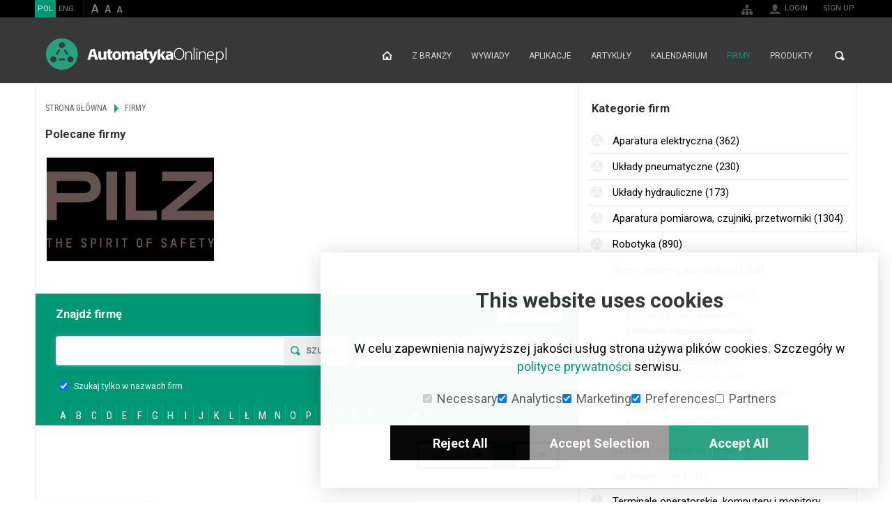

--- FILE ---
content_type: text/html; charset=utf-8
request_url: https://automatykaonline.pl/Firmy/(cat)/213
body_size: 106390
content:
<!DOCTYPE html>
<!--[if lt IE 9]> <html class="no-js oldie" lang="pl-PL"> <![endif]-->
<!--[if gt IE 8]><!--> <html class="no-js" lang="pl-PL"> <!--<![endif]--> 
<head>
    <meta name="viewport" content="width=device-width, initial-scale=1.0, maximum-scale=2.0">
        
<style type="text/css">
.limitdisplay-user { display: none; }.limitdisplay-user-10 { display: inline; }.limitdisplay-user-block-10 { display: block; }</style>
                                 


    
                    
                                    
                                    
                                                                                                                                                                                                                                                                    
            
                                                                                                                                                                                            
            
                                                            
                        
                                
                        
            
                                
            
                                                            
                        
                                                    
        <title>Katalog i wyszukiwarka firm (producenci, dystrybutorzy komponentów automatyki) | AutomatykaOnline.pl</title>


    
        <meta http-equiv="Content-Type" content="text/html; charset=utf-8" />
    <meta http-equiv="Content-language" content="pl-PL" />
                    <meta name="author" content="automatykaOnLine" lang="pl-PL" />
                                <meta name="copyright" content="©2014 by Przemysłowy Instytut Automatyki i Pomiarów PIAP. All rights reserved." lang="pl-PL"/>
                                <meta name="description" content="Katalog i wyszukiwarka firm (producenci, dystrybutorzy komponentów automatyki) działających w branży automatyki i robotyki przemysłowej" lang="pl-PL" />
                                <meta name="keywords" content="katalog, dystrybutor produktów, komponenty, firmy" lang="pl-PL" />
                
    <meta name="MSSmartTagsPreventParsing" content="TRUE" />
    <meta name="generator" content="eZ Publish" />
            
<link rel="Home" href="/" title="automatykaOnLine front page" />
<link rel="Index" href="/" />
<link rel="Top"  href="/" title="Katalog i wyszukiwarka firm (producenci, dystrybutorzy komponentów automatyki) | AutomatykaOnline.pl" />
<link rel="Search" href="/content/search" title="Search automatykaOnLine" />
<link rel="Shortcut icon" href="/design/aol/images/favicon.ico" type="image/x-icon" />


<link rel="Alternate" type="application/rss+xml" title="RSS" href="/rss/feed/automatykaonline" />
    <link rel="next" href="/Firmy/(offset)/16/(cat)/213" />
<script type="text/javascript">
(function() {
    var head = document.getElementsByTagName('head')[0];
    var printNode = document.createElement('link');
    printNode.rel = 'Alternate';
    printNode.href = "/layout/set/print/Firmy/(cat)/213" + document.location.search;
    printNode.media = 'print';
    printNode.title = "Printable version";
    head.appendChild(printNode);
})();
</script>    
  <link href='//fonts.googleapis.com/css?family=Roboto:300,400,700|Roboto+Condensed:400,700&subset=latin,latin-ext' rel='stylesheet' type='text/css'>   <link rel="stylesheet" type="text/css" href="/var/aol/cache/public/stylesheets/31ce0dff1aa7cc5b602e77715610c751_all.css" />

<link rel="stylesheet" type="text/css" href="/design/aol/stylesheets/print.css" media="print" />







<script type="text/javascript">
    var frontendFontSizePreference = 0;
    var colorboxCurrent = 'image {current} of {total}',
        colorboxPrevious = 'previous',
        colorboxNext = 'next',
        colorboxClose = 'close',
        colorboxXhrError = 'This content failed to load.',
        colorboxImgError = 'This image failed to load.';
</script> 


<script type="text/javascript" src="/var/aol/cache/public/javascript/a94d18ff231f42a6df2963f91976ea47.js" charset="utf-8"></script>


  <!--[if lt IE 9]>
    <script src="http://html5shiv.googlecode.com/svn/trunk/html5.js"></script>
  <![endif]-->
  <script>document.documentElement.className = document.documentElement.className.replace(/(\s|^)no-js(\s|$)/, '');</script>


<script type="text/javascript" src="/design/aol/javascript/plugins.js" charset="utf-8"></script>
<script type="text/javascript" src="/design/aol/javascript/main.js" charset="utf-8"></script>

  
  </head>
<body>
    <!-- Google Tag Manager -->
<noscript><iframe src="//www.googletagmanager.com/ns.html?id=GTM-TBKMDQ"
height="0" width="0" style="display:none;visibility:hidden"></iframe></noscript>
<script>(function(w,d,s,l,i){w[l]=w[l]||[];w[l].push({'gtm.start':
new Date().getTime(),event:'gtm.js'});var f=d.getElementsByTagName(s)[0],
j=d.createElement(s),dl=l!='dataLayer'?'&l='+l:'';j.async=true;j.src=
'//www.googletagmanager.com/gtm.js?id='+i+dl;f.parentNode.insertBefore(j,f);
})(window,document,'script','dataLayer','GTM-TBKMDQ');</script>
<!-- End Google Tag Manager -->
<link rel="stylesheet" type="text/css" href="/var/aol/cache/public/stylesheets/d272ad02ff4051a03ccccfee696376b6_all.css" />

<script type="text/javascript" src="/var/aol/cache/public/javascript/210a9893ea2755bcda6ebd352c66f0e9.js" charset="utf-8"></script>


<img src="/design/aol/images/loader_ajex.gif" class="ajex hide" alt="">
<div id="page-numbers-popup" class="hide">3,10,20</div>
<div id="sliding-popup" class="hide"></div>
<div id="popup-center" class="hide">
    <br class="brclear" />
    <div class="exitpopup" title="Close window"></div>
    <div class=popup-content><a name="eztoc281618_1" id="eztoc281618_1"></a><h2><b>ZAPISZ SIĘ DO NEWSLETTERA AUTOMATYKAONLINE.PL I&nbsp;POBIERZ DARMOWY NUMER &quot;AUTOMATYKI&quot;!</b></h2>        <div class="newsletter-content">
            <form id="newsletter-field" action="https://automatykaonline.pl/tompnewsletter/subscribe" method="post" name="subscribeform" class="validate" target="_blank" onsubmit="event.preventDefault(); checkform();">
                                <div class="form">
    
            
    
            
    <figure>

                                                                                                                                        <img src="/var/aol/storage/images/design/automatykaonline.pl/301499-83-pol-PL/AutomatykaOnline.pl_popupimage.jpg" alt="Okładka Automatyka" title="Okładka Automatyka" />
                    
                                    
                    </figure>

                        <label class="float">
                        <span>Name *</span>
                        <input id="name" type="text" value="" name="freshmail_custom_field[imie]" required>
                    </label>
                    <label class="float">
                        <span>Last Name *</span>
                        <input id="lastname" type="text" value="" name="freshmail_custom_field[nazwisko]" required>
                    </label>
                    <label class="break-float">
                        <span>E-mail Address *</span>
                        <input id="email" type="email" value="" name="freshmail_email" required>
                    </label>
                    <label>Company Name</label>
                    <input id="company" type="text" value="" name="freshmail_custom_field[nazwa_firmy]">
                    <br />
                </div>
                <div class="newsletter-checkbox">
                                            <div>
                            <input id="agree1" type="checkbox" name="freshmail_custom_field[zgoda1]" value="TAK" required>
                            <p>*Wyrażam zgodę na przetwarzanie moich danych osobowych przez Sieć Badawcza Łukasiewicz - Przemysłowy Instytut Automatyki i Pomiarów PIAP, z siedzibą w Warszawie przy ul. Al. Jerozolimskie 202, 02-486 Warszawa, w celach marketingowych, w tym marketingu bezpośredniego. Oświadczam, że zostałem poinformowany/a o prawie do wglądu, modyfikacji oraz usuwania moich danych osobowych.</p>                        </div>
                                                                <div>
                            <input id="agree2" type="checkbox" name="freshmail_custom_field[zgoda2]" value="TAK">
                            <p>Wyrażam zgodę na przesyłanie mi informacji handlowej (w tym informacji handlowej partnerów portalu AutomatykaOnline.pl) za pomocą środków komunikacji elektronicznej w rozumieniu ustawy z dnia 18 lipca 2002 r. o świadczeniu usług drogą elektroniczną (Dz.U. 2002 nr 144, poz. 1204).</p>                        </div>
                                                                <div>
                            <input id="agree3" type="checkbox" name="freshmail_custom_field[zgoda3]" value="TAK">
                            <p>Wyrażam zgodę na używanie przez Sieć Badawcza Łukasiewicz - Przemysłowy Instytut Automatyki i Pomiarów PIAP, z siedzibą w Warszawie przy ul. Al. Jerozolimskie 202, 02-486 Warszawa, telekomunikacyjnych urządzeń końcowych, których jestem użytkownikiem, dla celów marketingu bezpośredniego zgodnie z art. 172 ustawy z dnia 16 lipca 2004 r. Prawo telekomunikacyjne (Dz.U. 2004 nr 171 poz. 1800).</p>                        </div>
                                                                <div>
                            <input id="agree4" type="checkbox" name="freshmail_custom_field[zgoda4]" value="TAK" required>
                            <p>*Akceptuję <a href="/Stopka/O-nas/Regulamin" target="_blank">regulamin portalu AutomatykaOnline.pl</a> oraz <a href="/Stopka/O-nas/Polityka-prywatnosci" target="_blank">politykę prywatności</a> serwisu.</p>                        </div>
                                    </div>
                <br />
                <input type="hidden" name="subscribers_list_hash" value="115144161408059214" /><br />
                <div class="g-recaptcha" data-sitekey="6Lc6qG4UAAAAAHQrecZ75iVp6AJuBYBuoftjug33"></div><br />
                <button type="submit" value="Subscribe" name="subscribe" >ZAPISZ SIĘ I POBIERZ BEZPŁATNE WYDANIE</button>
            </form>
        </div>
        <div class="button-close hide"><p>ZAMKNIJ OKNO</p></div>

                    <div class="feedback-info popup-thanks hide">
                <a name="eztoc291801_1" id="eztoc291801_1"></a><h2><b>Prawie gotowe ... Musimy potwierdzić Twój adres email.</b></h2><p>Aby zakończyć proces subskrypcji, musisz&nbsp;<b>kliknąć link w mailu</b>, który właśnie wysłaliśmy do Ciebie.&nbsp;Po akceptacji zapisu na newsletter, zostanie przesłany do Ciebie numer promocyjny miesięcznika Automatyka.</p>                <div class="button-close"><p>ZAMKNIJ OKNO</p></div>
            </div>
                            <div class="feedback-info popup-error-message hide">
                <a name="eztoc291928_1" id="eztoc291928_1"></a><h2><b>Dziękujemy twój mail jest już w naszej bazie!</b></h2><p><b>Napisz do nas maila a otrzymasz promocyjny numer miesięcznika Automatyka</b></p><p><a href="mailto:redakcja@automatykaonline.pl" target="_blank">redakcja@automatykaonline.pl</a></p>                <div class="button-close"><p>ZAMKNIJ OKNO</p></div>
            </div>
            </div>
</div>
<script src='https://www.google.com/recaptcha/api.js'></script>

<script type="text/javascript" src="/var/aol/cache/public/javascript/c73c43db9c0ee0ea5d1a533c89ade86b.js" charset="utf-8"></script>
<!-- Complete page area: START -->
    
    <!-- Header area: START -->
    <header class="head">
      <!-- Dashboard area: START -->
      

<script type="text/javascript">
  window.dataLayer = window.dataLayer || []; 
  function gtag() { dataLayer.push(arguments); }

  if (localStorage.getItem('consentMode') === null) {
    gtag('consent', 'default', {
      'functionality_storage': 'denied',
      'security_storage': 'denied',
      'ad_storage': 'denied',
      'ad_user_data': 'denied',
      'ad_personalization': 'denied',
      'analytics_storage': 'denied',
      'personalization_storage': 'denied',
      'wait_for_update': 500,
    });
  } else {
    gtag('consent', 'default', JSON.parse(localStorage.getItem('consentMode')));
  }
</script>


<div id="cookie-consent-banner" class="cookie-consent-banner" style="display: none;">
  <h3>This website uses cookies</h3>
  <p>W celu zapewnienia najwyższej jakości usług strona używa plików cookies. Szczegóły w <a href="/Stopka/O-nas/Polityka-prywatnosci" target="_self">polityce prywatności</a> serwisu.</p>
  <div class="cookie-consent-options">
    <label><input id="consent-necessary" type="checkbox" value="Necessary" checked disabled>Necessary</label>
    <label><input id="consent-analytics" type="checkbox" value="Analytics" checked>Analytics</label>
    <label><input id="consent-marketing" type="checkbox" value="Marketing" checked>Marketing</label>
    <label><input id="consent-preferences" type="checkbox" value="Preferences" checked>Preferences</label>
    <label><input id="consent-partners" type="checkbox" value="Partners">Partners</label>
  </div>
  <div class="cookie-consent-buttons">
    <button id="cookie-consent-btn-reject-all" class="cookie-consent-button">Reject All</button>
    <button id="cookie-consent-btn-accept-some" class="cookie-consent-button">Accept Selection</button>
    <button id="cookie-consent-btn-accept-all" class="cookie-consent-button">Accept All</button>
  </div>
</div>
      <!-- Dashboard area: END -->
      <!-- Dashboard area: START -->
      
    <div class="dashboard">
      <div class="inner">
      <div class="dashboard-first-line">
        <div class="lang">                            <a href="#" class="active">POL</a>
                                <a href="/switchlanguage/to/en/Firmy">ENG</a>
            </div>
        <div class="font-sizer">
          <a href="#" class="fs-larger">a</a>
          <a href="#" class="fs-normal">a</a>
          <a href="#" class="fs-smaller">a</a>
        </div><!-- /font-sizer -->
        
            
<form class="search-engine yui3-skin-sam ez-autocomplete" method="get" action="/content/search" id=site-wide-search-dashboard>
        <span class="hidden">Search</span>
        
            <input placeholder="Search..."  type="text" name="SearchText" id=site-wide-search-field-dashboard />
            <button type="submit">Search</button>

                    </form>


<script type="text/javascript">

YUI(YUI3_config).use('ezfindautocomplete', function (Y) {    Y.eZ.initAutoComplete({            url: "/ezjscore/call/ezfind::autocomplete",
            inputSelector: '#site-wide-search-field-dashboard',
            minQueryLength: 2,
            resultLimit: 10
    });});


</script>


      </div>
        

<div class="user-actions user-actions-first-item">        <img src="/design/aol/images/ico_user.png" alt="" title="" />
    <ul>

        <li id="login">
        <a href="/user/login" title="Login">Login</a>
    </li>

    

        
        <li>
        <a href="/user/register" title="Register">Sign up</a>
    </li>
        </ul>
    </div>



<div class="user-actions user-actions-sitemap">
    <a href="/content/view/sitemap/2" title="Site map">
    <img src="/design/aol/images/ico_sitemap.png" alt="Site map" title="Site map" class="show-image-sitemap" />
    <img src="/design/aol/images/ico_sitemap2.png" alt="Site map" title="Site map" class="hide-image-sitemap" />
    </a>
</div>




      </div><!-- /inner -->
    </div><!-- /dashboard --> 

      <!-- Dashboard area: END -->
      
      
      <!-- Top advertisement area: START -->
      

     
            

    
            
                                                                                                                        <div class="head-adv">
                    <script type='text/javascript'><!--//<![CDATA[

   var m3_u = (location.protocol=='https:'?'https://ads.automatykaonline.pl/www/delivery/ajs.php':'http://ads.automatykaonline.pl/www/delivery/ajs.php');
   var m3_r = Math.floor(Math.random()*99999999999);
   if (!document.MAX_used) document.MAX_used = ',';
   document.write ("<scr"+"ipt type='text/javascript' src='"+m3_u);
   if(window.innerWidth > 610) {
   document.write ("?zoneid=20&amp;target=_blank&amp;charset=UTF-8&amp;block=1");
    } else {
     document.write ("?zoneid=23&amp;target=_blank&amp;charset=UTF-8&amp;block=1");
   }
   document.write ('&amp;cb=' + m3_r);
   if (document.MAX_used != ',') document.write ("&amp;exclude=" + document.MAX_used);
   document.write ('&amp;charset=UTF-8');
   document.write ("&amp;loc=" + escape(window.location));
   if (document.referrer) document.write ("&amp;referer=" + escape(document.referrer));
   if (document.context) document.write ("&context=" + escape(document.context));
   if (document.mmm_fo) document.write ("&amp;mmm_fo=1");
   document.write ("'><\/scr"+"ipt>");

//]]>--></script><noscript><a class="desktop_adv" href='http://ads.automatykaonline.pl/www/delivery/ck.php?n=a8073205&amp;cb=79801577' target='_blank'><img src='http://ads.automatykaonline.pl/www/delivery/avw.php?zoneid=20&amp;charset=UTF-8&amp;cb=79801577&amp;n=a8073205' border='0' alt='' /></a><a class="mobile_adv" href='http://ads.automatykaonline.pl/www/delivery/ck.php?n=a8073205&amp;cb=79801577' target='_blank'><img src='http://ads.automatykaonline.pl/www/delivery/avw.php?zoneid=23&amp;charset=UTF-8&amp;cb=79801577&amp;n=a8073205' border='0' alt='' /></a></noscript>

                    </div><!-- /head-adv --> 
                            
      <!-- Top advertisement area: END -->
         
      <!-- Top menu area: START -->
      

    <div class="navbar">
      <div class="inner">
        <a href="https://automatykaonline.pl" class="logo">AutomatykaOnline.pl</a>
        <nav>
          <button>Menu</button>

          
          
    <ul>
                
                                                                                               
                                    
                            <li  class="home"><a href="/">Strona główna</a></li>
                                                                      
                                    
                            <li ><a href="/Z-branzy">Z branży</a></li>
                                                                      
                                    
                            <li ><a href="/Wywiady">Wywiady</a></li>
                                                                      
                                    
                            <li ><a href="/Aplikacje">Aplikacje</a></li>
                                                                      
                                    
                            <li ><a href="/Artykuly">Artykuły</a></li>
                                                                      
                                    
                            <li ><a href="/Kalendarium">Kalendarium</a></li>
                                                                                                  
                                    
                            <li  class="selected active"><a href="/Firmy">Firmy</a></li>
                                                                      
                                    
                            <li ><a href="/Produkty">Produkty</a></li>
                                  </ul>
          
          
          
            
<form class="search-engine yui3-skin-sam ez-autocomplete" method="get" action="/content/search" id=site-wide-search>
        <span class="hidden">Search</span>
        
            <input placeholder="Search..."  type="text" name="SearchText" id=site-wide-search-field />
            <button type="submit">Search</button>

                    </form>


<script type="text/javascript">

YUI(YUI3_config).use('ezfindautocomplete', function (Y) {    Y.eZ.initAutoComplete({            url: "/ezjscore/call/ezfind::autocomplete",
            inputSelector: '#site-wide-search-field',
            minQueryLength: 2,
            resultLimit: 10
    });});


</script>


          
        </nav>
        </div><!-- /inner -->
    </div><!-- /navbar --> 

      <!-- Top menu area: END -->
    
          <!-- Slider zone area: START -->
      




    <div class="inner">
    
        
 
     
    

    
        
        
    
    
    </div><!-- /inner -->
      <!-- Slider zone area: END -->
        </header><!-- /head -->
    <!-- Header area: END -->


  <main class=" section_id_15 subtree_level_0_node_id_2 subtree_level_1_node_id_259" id="top">
    <div class="inner"> 
    
          <!-- Column PAR zone area: START -->
      



    
        
            
            <aside class="side-content">
         
            
    
                </aside>
        
            
    

      <!-- Column PAR zone area: END -->
        


    
      <div class="main-content">
              <!-- Nav zone area: START -->
        

 
     
    

    
        
            
            
         
            
    
                
        
            
    

        <!-- Nav zone area: END -->
              
        <!-- Breadcrumbs area: START -->
        


 
        
                    
        
 

 
<ul class="breadcrumbs">
        
                                
                
                                                                                                                            
                                                    
                                                             
                                                                                                        <li><a href="/">Strona główna</a></li>
                                                                                                                                                                             
                            
                                                        <li>Firmy</li>
                                                                                                            </ul><!-- / breadcrumbs -->
        <!-- Breadcrumbs area: END -->
      
        <!-- Content area: START -->
        


 





    

                
    
                    

    




    
                                
                
    
                <section class="module companies">
  <div class="companies">
    <div class="c-list">
      <h3>Polecane firmy</h3>
      <ul>
                <li>
                
    
    
            
    
            
    <figure>

                                                                                                                <a href="/Firmy/Pilz2" class="c-img">
                                <img src="/var/aol/storage/images/firmy/pilz2/161730-2-pol-PL/Pilz_promofirm.jpg" alt="Pilz" title="Pilz" width="240" height="148" />
                </a>    
                                    
                    </figure>

                        </li>
              </ul>
    </div>        
  </div>
</section><!-- /module -->
    

                             

    

<section class="module">
  <div id="searchform" class="module-category-search module-search clearfix yui3-skin-sam ez-autocomplete">
      
    <h3 class="object-left">Znajdź firmę</h3>
      
    <form action="/Firmy#top" method="post">
      <div class="object-right"><input type="submit" class="resetbutton" name="CompanyClearSession" value="Wyczyść"></div>
    </form>
    
    <form id="categories" action="/Firmy#top" method="post">
      
      <div class="search-wrapper object-clear-both">
        <div id="search-text-clear-button"></div>
        <input id="searchtext" type="text" name="CompanySearchCategoryText" placeholder="Słowo kluczowe" value="" autofocus>
        <button type="submit" name="SearchCategoryButton">Szukaj</button>
      </div>
      
      <div class="filters">
        <a href="#" class="show-filters">Filtr kategorii:</a>
        <div class="filters-list type-multi-select">
          <div id="category-filter-clear-button"></div>
          <p>Kategorie</p>
          <ul>
                                                    <li class="active"><input name="CompanyCategoryID[]" type="checkbox" value="136" ><a href="#">Aparatura elektryczna</a>            
              <ul>
                                                <li><label><input name="CompanySubCategoryID[]" type="checkbox" value="137" 
                >Elementy układów sterowania i zasilania (przekaźniki, styczniki, wyłączniki itp.)</label></li>
                                <li><label><input name="CompanySubCategoryID[]" type="checkbox" value="138" 
                >Kable i przewody (elektroenergetyczne, sygnalizacyjne, światłowodowe itp.)</label></li>
                                <li><label><input name="CompanySubCategoryID[]" type="checkbox" value="140" 
                >Szafy elektryczne i automatyki, pulpity</label></li>
                                <li><label><input name="CompanySubCategoryID[]" type="checkbox" value="141" 
                >Układy zasilania (transformatory, generatory, UPS itp.)</label></li>
                                <li><label><input name="CompanySubCategoryID[]" type="checkbox" value="142" 
                >Elementy mechaniczno-montażowe</label></li>
                            
              </ul>
            </li>
                                            <li><input name="CompanyCategoryID[]" type="checkbox" value="143" ><a href="#">Układy pneumatyczne</a>            
              <ul>
                                                <li><label><input name="CompanySubCategoryID[]" type="checkbox" value="144" 
                >Elementy wykonawcze</label></li>
                                <li><label><input name="CompanySubCategoryID[]" type="checkbox" value="145" 
                >Zawory sterowane i przepustnice</label></li>
                                <li><label><input name="CompanySubCategoryID[]" type="checkbox" value="146" 
                >Osprzęt</label></li>
                                <li><label><input name="CompanySubCategoryID[]" type="checkbox" value="147" 
                >Podciśnienie</label></li>
                                <li><label><input name="CompanySubCategoryID[]" type="checkbox" value="148" 
                >Sterowanie</label></li>
                            
              </ul>
            </li>
                                            <li><input name="CompanyCategoryID[]" type="checkbox" value="149" ><a href="#">Układy hydrauliczne</a>            
              <ul>
                                                <li><label><input name="CompanySubCategoryID[]" type="checkbox" value="150" 
                >Elementy wykonawcze</label></li>
                                <li><label><input name="CompanySubCategoryID[]" type="checkbox" value="151" 
                >Zawory sterowane i przepustnice</label></li>
                                <li><label><input name="CompanySubCategoryID[]" type="checkbox" value="152" 
                >Osprzęt</label></li>
                                <li><label><input name="CompanySubCategoryID[]" type="checkbox" value="153" 
                >Sterowanie</label></li>
                            
              </ul>
            </li>
                                            <li><input name="CompanyCategoryID[]" type="checkbox" value="154" ><a href="#">Aparatura pomiarowa, czujniki, przetworniki</a>            
              <ul>
                                                <li><label><input name="CompanySubCategoryID[]" type="checkbox" value="155" 
                >Armatura do AKPiA (zwężki, zawory, rurki impulsowe itp.)</label></li>
                                <li><label><input name="CompanySubCategoryID[]" type="checkbox" value="156" 
                >Bariery, separatory, konwertery</label></li>
                                <li><label><input name="CompanySubCategoryID[]" type="checkbox" value="157" 
                >Czujniki i przetworniki pomiarowe</label></li>
                                <li><label><input name="CompanySubCategoryID[]" type="checkbox" value="158" 
                >Liczniki (impulsów, przepływu, czasu, ciepła, energii elektr. itp.)</label></li>
                                <li><label><input name="CompanySubCategoryID[]" type="checkbox" value="159" 
                >Przyrządy pomiarowe i testery</label></li>
                                <li><label><input name="CompanySubCategoryID[]" type="checkbox" value="160" 
                >Sygnalizatory i czujniki dwustanowe</label></li>
                                <li><label><input name="CompanySubCategoryID[]" type="checkbox" value="161" 
                >Wskaźniki i rejestratory</label></li>
                                <li><label><input name="CompanySubCategoryID[]" type="checkbox" value="162" 
                >Systemy wagowe, wagi przemysłowe</label></li>
                                <li><label><input name="CompanySubCategoryID[]" type="checkbox" value="163" 
                >Pomiar ciśnienia</label></li>
                                <li><label><input name="CompanySubCategoryID[]" type="checkbox" value="164" 
                >Pomiar temperatury</label></li>
                                <li><label><input name="CompanySubCategoryID[]" type="checkbox" value="165" 
                >Pomiar masy</label></li>
                                <li><label><input name="CompanySubCategoryID[]" type="checkbox" value="166" 
                >Pomiar momentu</label></li>
                                <li><label><input name="CompanySubCategoryID[]" type="checkbox" value="167" 
                >Pomiary elektryczne</label></li>
                                <li><label><input name="CompanySubCategoryID[]" type="checkbox" value="1684" 
                >Kamery termowizyjne i przemysłowe</label></li>
                                <li><label><input name="CompanySubCategoryID[]" type="checkbox" value="168" 
                >Pomiar przepływu</label></li>
                                <li><label><input name="CompanySubCategoryID[]" type="checkbox" value="2883" 
                >Pomiar poziomu</label></li>
                            
              </ul>
            </li>
                                            <li><input name="CompanyCategoryID[]" type="checkbox" value="169" ><a href="#">Robotyka</a>            
              <ul>
                                                <li><label><input name="CompanySubCategoryID[]" type="checkbox" value="1685" 
                >Akcesoria (kontrolery, systemy prowadzenia kabli, cele, itp.)</label></li>
                                <li><label><input name="CompanySubCategoryID[]" type="checkbox" value="170" 
                >Programowanie robotów</label></li>
                                <li><label><input name="CompanySubCategoryID[]" type="checkbox" value="171" 
                >Roboty przemysłowe</label></li>
                                <li><label><input name="CompanySubCategoryID[]" type="checkbox" value="172" 
                >Roboty mobilne</label></li>
                                <li><label><input name="CompanySubCategoryID[]" type="checkbox" value="173" 
                >Roboty usługowe</label></li>
                                <li><label><input name="CompanySubCategoryID[]" type="checkbox" value="174" 
                >Roboty antyterrorystyczne</label></li>
                                <li><label><input name="CompanySubCategoryID[]" type="checkbox" value="175" 
                >Roboty społeczne</label></li>
                                <li><label><input name="CompanySubCategoryID[]" type="checkbox" value="176" 
                >Roboty medyczne i rehabilitacyjne</label></li>
                                <li><label><input name="CompanySubCategoryID[]" type="checkbox" value="177" 
                >Projekty i prototypy</label></li>
                                <li><label><input name="CompanySubCategoryID[]" type="checkbox" value="178" 
                >Chwytaki</label></li>
                                <li><label><input name="CompanySubCategoryID[]" type="checkbox" value="179" 
                >Spawanie zrobotyzowane</label></li>
                                <li><label><input name="CompanySubCategoryID[]" type="checkbox" value="180" 
                >Paletyzacja</label></li>
                                <li><label><input name="CompanySubCategoryID[]" type="checkbox" value="181" 
                >Montaż</label></li>
                                <li><label><input name="CompanySubCategoryID[]" type="checkbox" value="182" 
                >Pick&amp;place</label></li>
                                <li><label><input name="CompanySubCategoryID[]" type="checkbox" value="183" 
                >Transport</label></li>
                                <li><label><input name="CompanySubCategoryID[]" type="checkbox" value="184" 
                >Kontrola jakości</label></li>
                            
              </ul>
            </li>
                                            <li><input name="CompanyCategoryID[]" type="checkbox" value="185" ><a href="#">Sieci i systemy komunikacji</a>            
              <ul>
                                                <li><label><input name="CompanySubCategoryID[]" type="checkbox" value="186" 
                >Komunikacja bezprzewodowa (UHF/VHF, GSM, GPRS itp.)</label></li>
                                <li><label><input name="CompanySubCategoryID[]" type="checkbox" value="187" 
                >Modemy komunikacyjne (telefoniczne, światłowodowe itp.)</label></li>
                                <li><label><input name="CompanySubCategoryID[]" type="checkbox" value="188" 
                >Sieci przemysłowe (standardy i rozwiązania firmowe)</label></li>
                                <li><label><input name="CompanySubCategoryID[]" type="checkbox" value="189" 
                >Specjalizowane karty komunikacyjne do komputerów</label></li>
                                <li><label><input name="CompanySubCategoryID[]" type="checkbox" value="190" 
                >Urządzenia do sieci przemysłowych (moduły, konwertery, separatory itp.)</label></li>
                                <li><label><input name="CompanySubCategoryID[]" type="checkbox" value="191" 
                >Ethernet przemysłowy</label></li>
                                <li><label><input name="CompanySubCategoryID[]" type="checkbox" value="192" 
                >Huby</label></li>
                                <li><label><input name="CompanySubCategoryID[]" type="checkbox" value="193" 
                >Switche</label></li>
                                <li><label><input name="CompanySubCategoryID[]" type="checkbox" value="194" 
                >Routery</label></li>
                                <li><label><input name="CompanySubCategoryID[]" type="checkbox" value="195" 
                >Repeatery</label></li>
                                <li><label><input name="CompanySubCategoryID[]" type="checkbox" value="196" 
                >Multipleksery</label></li>
                                <li><label><input name="CompanySubCategoryID[]" type="checkbox" value="197" 
                >Separatory</label></li>
                                <li><label><input name="CompanySubCategoryID[]" type="checkbox" value="198" 
                >Modemy</label></li>
                                <li><label><input name="CompanySubCategoryID[]" type="checkbox" value="199" 
                >Karty komunikacyjne</label></li>
                                <li><label><input name="CompanySubCategoryID[]" type="checkbox" value="200" 
                >Serwery portów</label></li>
                                <li><label><input name="CompanySubCategoryID[]" type="checkbox" value="201" 
                >Moduły komunikacyjne</label></li>
                                <li><label><input name="CompanySubCategoryID[]" type="checkbox" value="202" 
                >Układy radiowe</label></li>
                                <li><label><input name="CompanySubCategoryID[]" type="checkbox" value="203" 
                >Układy na podczerwień</label></li>
                                <li><label><input name="CompanySubCategoryID[]" type="checkbox" value="204" 
                >Kable i przyłącza</label></li>
                                <li><label><input name="CompanySubCategoryID[]" type="checkbox" value="205" 
                >Testery sieci i analizatory</label></li>
                                <li><label><input name="CompanySubCategoryID[]" type="checkbox" value="206" 
                >Narzędzia do montażu sieci przemysłowych</label></li>
                                <li><label><input name="CompanySubCategoryID[]" type="checkbox" value="207" 
                >Oprogramowanie dla sieci przemysłowych</label></li>
                                <li><label><input name="CompanySubCategoryID[]" type="checkbox" value="208" 
                >Sieci światłowodowe i osprzęt</label></li>
                            
              </ul>
            </li>
                                            <li><input name="CompanyCategoryID[]" type="checkbox" value="209" ><a href="#">Systemy bezpieczeństwa</a>            
              <ul>
                                                <li><label><input name="CompanySubCategoryID[]" type="checkbox" value="1686" 
                >Czujniki bezpieczeństwa</label></li>
                                <li><label><input name="CompanySubCategoryID[]" type="checkbox" value="210" 
                >Sterowniki bezpieczeństwa</label></li>
                                <li><label><input name="CompanySubCategoryID[]" type="checkbox" value="211" 
                >Sygnalizacja</label></li>
                                <li><label><input name="CompanySubCategoryID[]" type="checkbox" value="212" 
                >Kurtyny bezpieczeństwa</label></li>
                                <li><label><input name="CompanySubCategoryID[]" type="checkbox" value="213" 
                 checked="checked">Skanery bezpieczeństwa</label></li>
                                <li><label><input name="CompanySubCategoryID[]" type="checkbox" value="214" 
                >Wyłączniki zatrzymania awaryjnego</label></li>
                                <li><label><input name="CompanySubCategoryID[]" type="checkbox" value="215" 
                >Wyłączniki krańcowe</label></li>
                                <li><label><input name="CompanySubCategoryID[]" type="checkbox" value="216" 
                >Kontrola dostępu</label></li>
                            
              </ul>
            </li>
                                            <li><input name="CompanyCategoryID[]" type="checkbox" value="217" ><a href="#">Systemy sterowania i regulacji automatycznej</a>            
              <ul>
                                                <li><label><input name="CompanySubCategoryID[]" type="checkbox" value="218" 
                >Oprogramowanie narzędziowe, systemy uruchomieniowe</label></li>
                                <li><label><input name="CompanySubCategoryID[]" type="checkbox" value="219" 
                >Regulatory dedykowane (ciepłownictwo, wentylacja, klimatyzacja itp.)</label></li>
                                <li><label><input name="CompanySubCategoryID[]" type="checkbox" value="220" 
                >Sterowniki i specjalizowane moduły do sterowania osiami</label></li>
                                <li><label><input name="CompanySubCategoryID[]" type="checkbox" value="221" 
                >Sterowniki mikroprocesorowe (PLC, CNC, PAC itp.)</label></li>
                                <li><label><input name="CompanySubCategoryID[]" type="checkbox" value="222" 
                >Systemy automatyki budynkowej (BMS, BAS itp.)</label></li>
                                <li><label><input name="CompanySubCategoryID[]" type="checkbox" value="223" 
                >Systemy klasy DCS i podobne</label></li>
                                <li><label><input name="CompanySubCategoryID[]" type="checkbox" value="224" 
                >Układy rozproszonych Wejść/Wyjść</label></li>
                                <li><label><input name="CompanySubCategoryID[]" type="checkbox" value="225" 
                >Szafy sterownicze i obudowy</label></li>
                            
              </ul>
            </li>
                                            <li><input name="CompanyCategoryID[]" type="checkbox" value="226" ><a href="#">Terminale operatorskie, komputery i monitory przemysłowe</a>            
              <ul>
                                                <li><label><input name="CompanySubCategoryID[]" type="checkbox" value="227" 
                >Komputery i monitory przemysłowe</label></li>
                                <li><label><input name="CompanySubCategoryID[]" type="checkbox" value="228" 
                >Terminale operatorskie (tekstowe, graficzne, dotykowe itp.)</label></li>
                            
              </ul>
            </li>
                                            <li><input name="CompanyCategoryID[]" type="checkbox" value="229" ><a href="#">Montaż, transport, logistyka</a>            
              <ul>
                                                <li><label><input name="CompanySubCategoryID[]" type="checkbox" value="230" 
                >Urządzenia do montażu, linie montażowe</label></li>
                                <li><label><input name="CompanySubCategoryID[]" type="checkbox" value="231" 
                >Urządzenia do transportu bliskiego (handling)</label></li>
                                <li><label><input name="CompanySubCategoryID[]" type="checkbox" value="232" 
                >Systemy sortujące</label></li>
                                <li><label><input name="CompanySubCategoryID[]" type="checkbox" value="233" 
                >Systemy paletyzujące i linie pakujące</label></li>
                                <li><label><input name="CompanySubCategoryID[]" type="checkbox" value="234" 
                >Prasy</label></li>
                            
              </ul>
            </li>
                                            <li><input name="CompanyCategoryID[]" type="checkbox" value="238" ><a href="#">Oprogramowanie dla przemysłu</a>            
              <ul>
                                                <li><label><input name="CompanySubCategoryID[]" type="checkbox" value="239" 
                >Archiwizery danych procesowych (PIMS, PDM)</label></li>
                                <li><label><input name="CompanySubCategoryID[]" type="checkbox" value="240" 
                >Wizualizacja i sterowanie (SCADA, HMI)</label></li>
                                <li><label><input name="CompanySubCategoryID[]" type="checkbox" value="241" 
                >Wspomaganie projektowania (CAD, CAM, CAE, CIM)</label></li>
                                <li><label><input name="CompanySubCategoryID[]" type="checkbox" value="242" 
                >Zarządzanie produkcją (MES)</label></li>
                                <li><label><input name="CompanySubCategoryID[]" type="checkbox" value="243" 
                >Zdalne zarządzanie i serwisowanie urządzeń (DRM)</label></li>
                                <li><label><input name="CompanySubCategoryID[]" type="checkbox" value="244" 
                >Komputerowe wspomaganie jakości (CAQ)</label></li>
                                <li><label><input name="CompanySubCategoryID[]" type="checkbox" value="245" 
                >Archiwizacja i zarządzanie dokumentacją</label></li>
                                <li><label><input name="CompanySubCategoryID[]" type="checkbox" value="246" 
                >Kalkulacja i symulacja</label></li>
                                <li><label><input name="CompanySubCategoryID[]" type="checkbox" value="247" 
                >Systemy eksperckie i sztucznej inteligencji</label></li>
                            
              </ul>
            </li>
                                            <li><input name="CompanyCategoryID[]" type="checkbox" value="248" ><a href="#">Projektowanie i realizacja, szkolenia</a>            
              <ul>
                                                <li><label><input name="CompanySubCategoryID[]" type="checkbox" value="249" 
                >Integracja systemów automatyki</label></li>
                                <li><label><input name="CompanySubCategoryID[]" type="checkbox" value="250" 
                >Konsultacje i doradztwo techniczne</label></li>
                                <li><label><input name="CompanySubCategoryID[]" type="checkbox" value="251" 
                >Opracowywanie projektów technicznych</label></li>
                                <li><label><input name="CompanySubCategoryID[]" type="checkbox" value="252" 
                >Programowanie i uruchamianie sterowników, wizualizacji itp.</label></li>
                                <li><label><input name="CompanySubCategoryID[]" type="checkbox" value="253" 
                >Realizacja systemów „pod klucz”</label></li>
                                <li><label><input name="CompanySubCategoryID[]" type="checkbox" value="254" 
                >Szkolenia specjalistyczne</label></li>
                                <li><label><input name="CompanySubCategoryID[]" type="checkbox" value="255" 
                >Wykonawstwo instalacji obiektowych (elektryczne, automatyki, montaż obiektowy)</label></li>
                            
              </ul>
            </li>
                                            <li><input name="CompanyCategoryID[]" type="checkbox" value="333" ><a href="#">Systemy wizyjne i RFID</a>            
              <ul>
                                                <li><label><input name="CompanySubCategoryID[]" type="checkbox" value="1688" 
                >Systemy identyfikacji, czytniki, skanery (RFID)</label></li>
                                <li><label><input name="CompanySubCategoryID[]" type="checkbox" value="1687" 
                >Systemy wizyjne i akcesoria</label></li>
                                <li><label><input name="CompanySubCategoryID[]" type="checkbox" value="1689" 
                >Systemy znakowania, nadruku przemysłowego</label></li>
                            
              </ul>
            </li>
                                            <li><input name="CompanyCategoryID[]" type="checkbox" value="334" ><a href="#">Technika napędowa</a>            
              <ul>
                                                <li><label><input name="CompanySubCategoryID[]" type="checkbox" value="335" 
                >Serwonapędy</label></li>
                                <li><label><input name="CompanySubCategoryID[]" type="checkbox" value="139" 
                >Silniki i napędy (zabezpieczenia, przemienniki, softstarty itp.)</label></li>
                            
              </ul>
            </li>
                          </ul>
        </div><!-- / filters-list -->
      </div><!-- / filters -->
      
      <div class="custom-checkbox">
        <label>
          <input type="checkbox" name="CompanyLimitSearchFields" checked="checked">
            Szukaj tylko w nazwach firm
          </input>
        </label>
      </div>
      
                
        <ul class="alphabet-box">
                    <li><input type="submit" class="button-letter " name="CompanyFirstLetter" value="A"></li>         
                    <li><input type="submit" class="button-letter " name="CompanyFirstLetter" value="B"></li>         
                    <li><input type="submit" class="button-letter " name="CompanyFirstLetter" value="C"></li>         
                    <li><input type="submit" class="button-letter " name="CompanyFirstLetter" value="D"></li>         
                    <li><input type="submit" class="button-letter " name="CompanyFirstLetter" value="E"></li>         
                    <li><input type="submit" class="button-letter " name="CompanyFirstLetter" value="F"></li>         
                    <li><input type="submit" class="button-letter " name="CompanyFirstLetter" value="G"></li>         
                    <li><input type="submit" class="button-letter " name="CompanyFirstLetter" value="H"></li>         
                    <li><input type="submit" class="button-letter " name="CompanyFirstLetter" value="I"></li>         
                    <li><input type="submit" class="button-letter " name="CompanyFirstLetter" value="J"></li>         
                    <li><input type="submit" class="button-letter " name="CompanyFirstLetter" value="K"></li>         
                    <li><input type="submit" class="button-letter " name="CompanyFirstLetter" value="L"></li>         
                    <li><input type="submit" class="button-letter " name="CompanyFirstLetter" value="Ł"></li>         
                    <li><input type="submit" class="button-letter " name="CompanyFirstLetter" value="M"></li>         
                    <li><input type="submit" class="button-letter " name="CompanyFirstLetter" value="N"></li>         
                    <li><input type="submit" class="button-letter " name="CompanyFirstLetter" value="O"></li>         
                    <li><input type="submit" class="button-letter " name="CompanyFirstLetter" value="P"></li>         
                    <li><input type="submit" class="button-letter " name="CompanyFirstLetter" value="Q"></li>         
                    <li><input type="submit" class="button-letter " name="CompanyFirstLetter" value="R"></li>         
                    <li><input type="submit" class="button-letter " name="CompanyFirstLetter" value="S"></li>         
                    <li><input type="submit" class="button-letter " name="CompanyFirstLetter" value="T"></li>         
                    <li><input type="submit" class="button-letter " name="CompanyFirstLetter" value="U"></li>         
                    <li><input type="submit" class="button-letter " name="CompanyFirstLetter" value="V"></li>         
                    <li><input type="submit" class="button-letter " name="CompanyFirstLetter" value="W"></li>         
                    <li><input type="submit" class="button-letter " name="CompanyFirstLetter" value="Y"></li>         
                    <li><input type="submit" class="button-letter " name="CompanyFirstLetter" value="Z"></li>         
                </ul><!-- / alphabet-box -->
        
        <input type="hidden" name="CompanyCatalogSortOrder" value="desc" />
        <input type="hidden" name="CompanyCatalogLimit" value="16" />

    </form>
  </div><!-- /module-category-search -->
  
    
            
      

  <div class="search-sorter">
    <div class="sorter-el">
      <div class="custom-select">
        <select class="sort-select" name="sort-letters" title="Sortuj" data-preference="CompanyCatalogSortOrder">
                  <option value="desc" selected="selected">najnowsze</option>
                  <option value="asc">najstarsze</option>
                  <option value="az">A-Z</option>
                  <option value="za">Z-A</option>
                </select>
      </div><!-- / custom-select -->
    </div><!-- sorter-el -->
    <div class="sorter-el">
      <div class="custom-select">
        <select class="sort-select" name="sort-results" title="Wyników" data-preference="CompanyCatalogLimit">
                  <option value="16" selected="selected">16</option>
                  <option value="20">20</option>
                  <option value="40">40</option>
                  <option value="100">100</option>
                </select>
      </div><!-- / custom-select -->
    </div><!-- / sorter-el -->
  </div><!-- / search-sorter --> 
  
</section><!-- /module -->

<script type="text/javascript">    
  $('.sort-select').on({
    change: function (event) {
      var value = $(this).val();
      var preference = $(this).data("preference");
      $("#categories input[name='" + preference + "']").val( value );
      $('#categories').submit();
    }
  });
</script>
    

  <section class="module no-bottom-margin">
    <div class="module-companies-added">
      <div class="list-row"> 
                <article>
  <div class="media-wrapper">
  
    
            
    
            
    <figure>

                                                                <a href="/Firmy/Automatyka-przemyslowa-Falowniki-Sterowniki-PLC-Panele-HMI-ARTEMS" class="mw-company">
                                <img src="/var/aol/storage/images/firmy/automatyka-przemyslowa-falowniki-sterowniki-plc-panele-hmi-artems/2390904-1-pol-PL/ARTEMS_firmthumbnail.png" alt="ARTEMS" title="ARTEMS" />
                </a>    
                                    
                    </figure>

      </div><!-- /media-wrapper -->
  <p>
Dostawca automatyki przemysłowej Siemens | Schneider | ABB | Delta | Omron | Allen-Bradley</p>
  <a href="/Firmy/Automatyka-przemyslowa-Falowniki-Sterowniki-PLC-Panele-HMI-ARTEMS" class="link-block-over">Więcej</a>
</article>
          
                        <article>
  <div class="media-wrapper">
  
    
            
    
            
    <figure>

                                                                <a href="/Firmy/Vigran" class="mw-company">
                                <img src="/var/aol/storage/images/firmy/vigran/1455013-1-pol-PL/Vigran_firmthumbnail.png" alt="Vigran" title="Vigran" />
                </a>    
                                    
                    </figure>

      </div><!-- /media-wrapper -->
  <p>
Jesteśmy integratorem systemów automatyki, systemów informatycznych oraz producentem oprogramowania wspomagającego produkcję przemysłową.</p>
  <a href="/Firmy/Vigran" class="link-block-over">Więcej</a>
</article>
          
                      </div>
        <div class="list-row">
                  <article>
  <div class="media-wrapper">
  
    
            
    
            
    <figure>

                                                                <a href="/Firmy/Himtek" class="mw-company">
                                <img src="/var/aol/storage/images/firmy/himtek/1171858-1-pol-PL/Himtek_firmthumbnail.jpg" alt="Himtek" title="Himtek" />
                </a>    
                                    
                    </figure>

      </div><!-- /media-wrapper -->
  <p>
Dążymy do rozwoju postępu technologicznego, integrując najnowsze innowacje w sektorze automatyki przemysłowej.</p>
  <a href="/Firmy/Himtek" class="link-block-over">Więcej</a>
</article>
          
                        <article>
  <div class="media-wrapper">
  
    
            
    
            
    <figure>

                                                                <a href="/Firmy/Gigaom" class="mw-company">
                                <img src="/var/aol/storage/images/firmy/gigaom/1151171-2-pol-PL/Gigaom_firmthumbnail.png" alt="Gigaom" title="Gigaom" />
                </a>    
                                    
                    </figure>

      </div><!-- /media-wrapper -->
  <p>
Firma Gigaom sp.j. jest dystrybutorem elementów automatyki przemysłowej, której siedziba oraz magazyn zlokalizowane są w Opolu. Sklep internetowy umożliwia zamawianie towarów 24h/dobę.</p>
  <a href="/Firmy/Gigaom" class="link-block-over">Więcej</a>
</article>
          
                    </div>
    </div>
  </section><!-- /module -->
                    <section class="module">
            <div class="module-adv">
<!--/*
  *
  * Revive Adserver Asynchronous JS Tag
  * - Generated with Revive Adserver v3.2.5
  *
  */-->

<ins data-revive-zoneid="21" data-revive-id="425325a97e485c5d400971f061630331"></ins>
<script async src="//ads.automatykaonline.pl/www/delivery/asyncjs.php"></script>

</div>
  </section><!-- /main-adv --> 
              
    
  <section class="module no-bottom-margin">
    <div class="module-companies-added">
      <div class="list-row">
                <article>
  <div class="media-wrapper">
  
    
            
    
            
    <figure>

                                                                <a href="/Firmy/Rozwiazania-dla-przemyslu" class="mw-company">
                                <img src="/var/aol/storage/images/firmy/rozwiazania-dla-przemyslu/1022659-1-pol-PL/Inter-Trade-Sp.-z-o.o_firmthumbnail.png" alt="Inter Trade" title="Inter Trade" />
                </a>    
                                    
                    </figure>

      </div><!-- /media-wrapper -->
  <p>
Produkty, rozwiązania, usługi dla zakładów produkcyjnych</p>
  <a href="/Firmy/Rozwiazania-dla-przemyslu" class="link-block-over">Więcej</a>
</article>
          
         
                <article>
  <div class="media-wrapper">
  
    
            
    
            
    <figure>

                                                                <a href="/Firmy/dynamotion" class="mw-company">
                                <img src="/var/aol/storage/images/firmy/dynamotion/995348-1-pol-PL/DYNAMOTION_firmthumbnail.png" alt="DYNAMOTION" title="DYNAMOTION" />
                </a>    
                                    
                    </figure>

      </div><!-- /media-wrapper -->
  <p>
Firma DYNAMOTION to zespół inżynierów, który od 2017 roku wspiera klientów w automatyzacji maszyn oraz procesów pakowania w zakładach produkcyjnych z sektora FMCG. </p>
  <a href="/Firmy/dynamotion" class="link-block-over">Więcej</a>
</article>
          
         
              </div>
        <div class="list-row">
                  <article>
  <div class="media-wrapper">
  
    
            
    
            
    <figure>

                                                                <a href="/Firmy/4IT-Automatyka" class="mw-company">
                                <img src="/var/aol/storage/images/firmy/4it-automatyka/994004-1-pol-PL/4IT-Automatyka_firmthumbnail.png" alt="4IT Automatyka" title="4IT Automatyka" />
                </a>    
                                    
                    </figure>

      </div><!-- /media-wrapper -->
  <p>
Sprzedaż automatyki, pneumatyki, narzędzi pomiarowych</p>
  <a href="/Firmy/4IT-Automatyka" class="link-block-over">Więcej</a>
</article>
          
         
                <article>
  <div class="media-wrapper">
  
    
            
    
            
    <figure>

                                                                <a href="/Firmy/Automation-System" class="mw-company">
                                <img src="/var/aol/storage/images/firmy/automation-system/973781-1-pol-PL/Automation-System_firmthumbnail.jpg" alt="Automation-System" title="Automation-System" />
                </a>    
                                    
                    </figure>

      </div><!-- /media-wrapper -->
  <p>
Działalność handlowo-usługowa w zakresie automatyki przemysłowej </p>
  <a href="/Firmy/Automation-System" class="link-block-over">Więcej</a>
</article>
          
         
              </div>
        <div class="list-row">
                  <article>
  <div class="media-wrapper">
  
    
            
    
            
    <figure>

                                                                <a href="/Firmy/https-saiconautomation.com" class="mw-company">
                                <img src="/var/aol/storage/images/firmy/https-saiconautomation.com/959713-1-pol-PL/Saicon_firmthumbnail.jpg" alt="Saicon" title="Saicon" />
                </a>    
                                    
                    </figure>

      </div><!-- /media-wrapper -->
  <p>
Saicon to integrator systemów sterowania. Dostarczamy kompleksowe rozwiązania z zakresu automatyzacji procesów produkcyjnych.</p>
  <a href="/Firmy/https-saiconautomation.com" class="link-block-over">Więcej</a>
</article>
          
         
                <article>
  <div class="media-wrapper">
  
    
            
    
            
    <figure>

                                                                <a href="/Firmy/Oprogramowanie-dla-przemyslu" class="mw-company">
                                <img src="/var/aol/storage/images/firmy/oprogramowanie-dla-przemyslu/948983-1-pol-PL/SOFTMATIK-Oprogramowanie-dla-przemyslu_firmthumbnail.png" alt="SOFTMATIK Oprogramowanie dla przemysłu" title="SOFTMATIK Oprogramowanie dla przemysłu" />
                </a>    
                                    
                    </figure>

      </div><!-- /media-wrapper -->
  <p>
Oprogramowanie dla przemysłu</p>
  <a href="/Firmy/Oprogramowanie-dla-przemyslu" class="link-block-over">Więcej</a>
</article>
          
         
              </div>
        <div class="list-row">
                  <article>
  <div class="media-wrapper">
  
    
            
    
            
    <figure>

                                                                <a href="/Firmy/Usprawniaj.pl" class="mw-company">
                                <img src="/var/aol/storage/images/firmy/usprawniaj.pl/918146-1-pol-PL/Usprawniaj.pl_firmthumbnail.jpg" alt="Usprawniaj.pl" title="Usprawniaj.pl" />
                </a>    
                                    
                    </figure>

      </div><!-- /media-wrapper -->
  <p>
Platforma zakupowa dla specjalistów z zakresu Lean, Kaizen &amp; 5S</p>
  <a href="/Firmy/Usprawniaj.pl" class="link-block-over">Więcej</a>
</article>
          
         
                <article>
  <div class="media-wrapper">
  
    
            
    
            
    <figure>

                                                                <a href="/Firmy/AULINE" class="mw-company">
                                <img src="/var/aol/storage/images/firmy/auline/913638-1-pol-PL/AULINE_firmthumbnail.png" alt="AULINE" title="AULINE" />
                </a>    
                                    
                    </figure>

      </div><!-- /media-wrapper -->
  <p>
Automatyzacja produkcji, systemy sterowania, projektowanie i budowa maszyn oraz urządzeń przemysłowych.</p>
  <a href="/Firmy/AULINE" class="link-block-over">Więcej</a>
</article>
          
         
              </div>
        <div class="list-row">
                  <article>
  <div class="media-wrapper">
  
    
            
    
            
    <figure>

                                                                <a href="/Firmy/Nixal" class="mw-company">
                                <img src="/var/aol/storage/images/firmy/nixal/899702-10-pol-PL/Nixal_firmthumbnail.jpg" alt="Nixal" title="Nixal" />
                </a>    
                                    
                    </figure>

      </div><!-- /media-wrapper -->
  <p>
Inżynieria nowych możliwości</p>
  <a href="/Firmy/Nixal" class="link-block-over">Więcej</a>
</article>
          
         
                <article>
  <div class="media-wrapper">
  
    
            
    
            
    <figure>

                                                                <a href="/Firmy/Andrzejewski-AiWP" class="mw-company">
                                <img src="/var/aol/storage/images/firmy/andrzejewski-aiwp/896164-1-pol-PL/Andrzejewski-AiWP_firmthumbnail.jpg" alt="Andrzejewski AiWP" title="Andrzejewski AiWP" />
                </a>    
                                    
                    </figure>

      </div><!-- /media-wrapper -->
  <p>
ANDRZEJEWSKI Automatyzacja i Wyposażenie Produkcji jest producentem zautomatyzowanych linii produkcyjnych oraz stanowisk montażowych.</p>
  <a href="/Firmy/Andrzejewski-AiWP" class="link-block-over">Więcej</a>
</article>
          
         
              </div>
        <div class="list-row">
                  <article>
  <div class="media-wrapper">
  
    
            
    
            
    <figure>

                                                                <a href="/Firmy/www.skupautomatyki.com.pl" class="mw-company">
                                <img src="/var/aol/storage/images/firmy/www.skupautomatyki.com.pl/888518-12-pol-PL/Skup-Automatyki-Przemyslowej_firmthumbnail.png" alt="Skup Automatyki Przemysłowej" title="Skup Automatyki Przemysłowej" />
                </a>    
                                    
                    </figure>

      </div><!-- /media-wrapper -->
  <p>
Skupujemy urządzenia automatyki przemysłowej oraz maszyny i linie produkcyjne.</p>
  <a href="/Firmy/www.skupautomatyki.com.pl" class="link-block-over">Więcej</a>
</article>
          
         
                <article>
  <div class="media-wrapper">
  
    
            
    
            
    <figure>

                                                                <a href="/Firmy/Automa.net" class="mw-company">
                                <img src="/var/aol/storage/images/firmy/automa.net/874951-1-pol-PL/Automa.net_firmthumbnail.jpg" alt="Automa.net" title="Automa.net" />
                </a>    
                                    
                    </figure>

      </div><!-- /media-wrapper -->
  <p>
Platforma dla firm działających w przestrzeni automatyki przemysłowej: Dystrybutorów, Brokerów, Integratorów Systemów i Konstruktorów Maszyn.</p>
  <a href="/Firmy/Automa.net" class="link-block-over">Więcej</a>
</article>
          
         
            </div>
    </div><!-- /module-copmanies-added -->
  </section><!-- /module -->
      
   
<section class="module"><div class="pagination-module pagination-post-form">

<ul>

            
    
        <li class="active"><span>1</span></li>

                      <li><a href="/Firmy/(offset)/16/(cat)/213">2</a></li>
                              <li><a href="/Firmy/(offset)/32/(cat)/213">3</a></li>
            

                    
        <li class="next"><a href="/Firmy/(offset)/16/(cat)/213" title="Next&nbsp;&raquo;"><span class="text">Next&nbsp;&raquo;</span></a></li>
              

</ul>

</div></section>
<script type="text/javascript">

$('.pagination-post-form a').on({
click: function (event) {
  event.preventDefault();
  var url = $(this).attr("href");
  $('#categories').attr( 'action', url ).submit();
}
});
      
</script>

 



    
</div><!-- /main-content -->



<script type="text/javascript">

YUI(YUI3_config).use('ezfindautocomplete', function (Y) {    Y.eZ.initAutoComplete({            url: "/ezjscore/call/aolutils::autocompleteCompany",
            inputSelector: '#searchtext',
            minQueryLength: 2,
            resultLimit: 10
    });});


</script>


     <aside class="side-content">
        <section class="module">
          <div class="module-side-pro-cat">
            <h3>Kategorie firm</h3>         
            <ul id="maincategory">
                                                                                                                                                                                                                                                                                                                                                                                                                                                                                                                                                                                                                                                                                                                                                                                                                                                                                                                                                                                                                                                                                                                                                                                                                                                                                                                                                                                                                                                                                                                                                                                                                                                                                                                                                                                                                                                                                                                                                                                                                                                                                                                                                                                                                                                                                                                                                                                                                                                                                                                                                                                                                                                                                                                                                                                                                                                                                                                                                                                                                                                                                                                                                                                                                                                                                                                                                                                                                                                                                                                                                                                                                                                                                                                                                                                                                                                                                                                                                                                                                                                                                                                                                                                                                                                                                                                                                                                                                                                                                                                                                                                                                                                                                                                                                                                                                                                                                                                                                                                                                                                                                                                                                                                                                                                                                                                                                                                                                                                                                                                                                                                                                                                                                                                                                                                                                                                                                                                                                                                                                                                                                                                                                                                                                                                                                                                                                                                                                                                                                                                                                                                                                                                                                                                                                                                                                                                                                                                                                                                                                                                                                                                                                                                                                                                                                                                                                                                                                                                                                                                                                                                                                                                                                                                                                                                                                                                                                                                                                                                                                                                                                                                                                                                                                                                                                                                                                                                                                                                                                                                                                                                                                                                                                                                                                                                                                                                                            <li class="maincategory"><a href="/Firmy/(catg)/136">Aparatura elektryczna&nbsp;(362)</a>
                  <ul class="subcategory" style="display: none;" hidden="hidden">
                                                            <li class="subcategory"><a href="/Firmy/(cat)/137">Elementy układów sterowania i zasilania (przekaźniki, styczniki, wyłączniki itp.)&nbsp;(76)</a></li>
                                        <li class="subcategory"><a href="/Firmy/(cat)/138">Kable i przewody (elektroenergetyczne, sygnalizacyjne, światłowodowe itp.)&nbsp;(67)</a></li>
                                        <li class="subcategory"><a href="/Firmy/(cat)/140">Szafy elektryczne i automatyki, pulpity&nbsp;(69)</a></li>
                                        <li class="subcategory"><a href="/Firmy/(cat)/141">Układy zasilania (transformatory, generatory, UPS itp.)&nbsp;(64)</a></li>
                                        <li class="subcategory"><a href="/Firmy/(cat)/142">Elementy mechaniczno-montażowe&nbsp;(86)</a></li>
                                    
                  </ul>
                </li>
                                                                            <li class="maincategory"><a href="/Firmy/(catg)/143">Układy pneumatyczne&nbsp;(230)</a>
                  <ul class="subcategory" style="display: none;" hidden="hidden">
                                                            <li class="subcategory"><a href="/Firmy/(cat)/144">Elementy wykonawcze&nbsp;(48)</a></li>
                                        <li class="subcategory"><a href="/Firmy/(cat)/145">Zawory sterowane i przepustnice&nbsp;(48)</a></li>
                                        <li class="subcategory"><a href="/Firmy/(cat)/146">Osprzęt&nbsp;(44)</a></li>
                                        <li class="subcategory"><a href="/Firmy/(cat)/147">Podciśnienie&nbsp;(36)</a></li>
                                        <li class="subcategory"><a href="/Firmy/(cat)/148">Sterowanie&nbsp;(54)</a></li>
                                    
                  </ul>
                </li>
                                                                            <li class="maincategory"><a href="/Firmy/(catg)/149">Układy hydrauliczne&nbsp;(173)</a>
                  <ul class="subcategory" style="display: none;" hidden="hidden">
                                                            <li class="subcategory"><a href="/Firmy/(cat)/150">Elementy wykonawcze&nbsp;(48)</a></li>
                                        <li class="subcategory"><a href="/Firmy/(cat)/151">Zawory sterowane i przepustnice&nbsp;(37)</a></li>
                                        <li class="subcategory"><a href="/Firmy/(cat)/152">Osprzęt&nbsp;(41)</a></li>
                                        <li class="subcategory"><a href="/Firmy/(cat)/153">Sterowanie&nbsp;(47)</a></li>
                                    
                  </ul>
                </li>
                                                                            <li class="maincategory"><a href="/Firmy/(catg)/154">Aparatura pomiarowa, czujniki, przetworniki&nbsp;(1304)</a>
                  <ul class="subcategory" style="display: none;" hidden="hidden">
                                                            <li class="subcategory"><a href="/Firmy/(cat)/155">Armatura do AKPiA (zwężki, zawory, rurki impulsowe itp.)&nbsp;(66)</a></li>
                                        <li class="subcategory"><a href="/Firmy/(cat)/156">Bariery, separatory, konwertery&nbsp;(66)</a></li>
                                        <li class="subcategory"><a href="/Firmy/(cat)/157">Czujniki i przetworniki pomiarowe&nbsp;(159)</a></li>
                                        <li class="subcategory"><a href="/Firmy/(cat)/158">Liczniki (impulsów, przepływu, czasu, ciepła, energii elektr. itp.)&nbsp;(79)</a></li>
                                        <li class="subcategory"><a href="/Firmy/(cat)/159">Przyrządy pomiarowe i testery&nbsp;(88)</a></li>
                                        <li class="subcategory"><a href="/Firmy/(cat)/160">Sygnalizatory i czujniki dwustanowe&nbsp;(72)</a></li>
                                        <li class="subcategory"><a href="/Firmy/(cat)/161">Wskaźniki i rejestratory&nbsp;(78)</a></li>
                                        <li class="subcategory"><a href="/Firmy/(cat)/162">Systemy wagowe, wagi przemysłowe&nbsp;(57)</a></li>
                                        <li class="subcategory"><a href="/Firmy/(cat)/163">Pomiar ciśnienia&nbsp;(100)</a></li>
                                        <li class="subcategory"><a href="/Firmy/(cat)/164">Pomiar temperatury&nbsp;(105)</a></li>
                                        <li class="subcategory"><a href="/Firmy/(cat)/165">Pomiar masy&nbsp;(68)</a></li>
                                        <li class="subcategory"><a href="/Firmy/(cat)/166">Pomiar momentu&nbsp;(62)</a></li>
                                        <li class="subcategory"><a href="/Firmy/(cat)/167">Pomiary elektryczne&nbsp;(70)</a></li>
                                        <li class="subcategory"><a href="/Firmy/(cat)/1684">Kamery termowizyjne i przemysłowe&nbsp;(68)</a></li>
                                        <li class="subcategory"><a href="/Firmy/(cat)/168">Pomiar przepływu&nbsp;(86)</a></li>
                                        <li class="subcategory"><a href="/Firmy/(cat)/2883">Pomiar poziomu&nbsp;(80)</a></li>
                                    
                  </ul>
                </li>
                                                                            <li class="maincategory"><a href="/Firmy/(catg)/169">Robotyka&nbsp;(890)</a>
                  <ul class="subcategory" style="display: none;" hidden="hidden">
                                                            <li class="subcategory"><a href="/Firmy/(cat)/1685">Akcesoria (kontrolery, systemy prowadzenia kabli, cele, itp.)&nbsp;(61)</a></li>
                                        <li class="subcategory"><a href="/Firmy/(cat)/170">Programowanie robotów&nbsp;(60)</a></li>
                                        <li class="subcategory"><a href="/Firmy/(cat)/171">Roboty przemysłowe&nbsp;(77)</a></li>
                                        <li class="subcategory"><a href="/Firmy/(cat)/172">Roboty mobilne&nbsp;(48)</a></li>
                                        <li class="subcategory"><a href="/Firmy/(cat)/173">Roboty usługowe&nbsp;(47)</a></li>
                                        <li class="subcategory"><a href="/Firmy/(cat)/174">Roboty antyterrorystyczne&nbsp;(33)</a></li>
                                        <li class="subcategory"><a href="/Firmy/(cat)/175">Roboty społeczne&nbsp;(35)</a></li>
                                        <li class="subcategory"><a href="/Firmy/(cat)/176">Roboty medyczne i rehabilitacyjne&nbsp;(36)</a></li>
                                        <li class="subcategory"><a href="/Firmy/(cat)/177">Projekty i prototypy&nbsp;(66)</a></li>
                                        <li class="subcategory"><a href="/Firmy/(cat)/178">Chwytaki&nbsp;(70)</a></li>
                                        <li class="subcategory"><a href="/Firmy/(cat)/179">Spawanie zrobotyzowane&nbsp;(50)</a></li>
                                        <li class="subcategory"><a href="/Firmy/(cat)/180">Paletyzacja&nbsp;(66)</a></li>
                                        <li class="subcategory"><a href="/Firmy/(cat)/181">Montaż&nbsp;(64)</a></li>
                                        <li class="subcategory"><a href="/Firmy/(cat)/182">Pick&amp;place&nbsp;(63)</a></li>
                                        <li class="subcategory"><a href="/Firmy/(cat)/183">Transport&nbsp;(55)</a></li>
                                        <li class="subcategory"><a href="/Firmy/(cat)/184">Kontrola jakości&nbsp;(59)</a></li>
                                    
                  </ul>
                </li>
                                                                            <li class="maincategory"><a href="/Firmy/(catg)/185">Sieci i systemy komunikacji&nbsp;(788)</a>
                  <ul class="subcategory" style="display: none;" hidden="hidden">
                                                            <li class="subcategory"><a href="/Firmy/(cat)/186">Komunikacja bezprzewodowa (UHF/VHF, GSM, GPRS itp.)&nbsp;(42)</a></li>
                                        <li class="subcategory"><a href="/Firmy/(cat)/187">Modemy komunikacyjne (telefoniczne, światłowodowe itp.)&nbsp;(28)</a></li>
                                        <li class="subcategory"><a href="/Firmy/(cat)/188">Sieci przemysłowe (standardy i rozwiązania firmowe)&nbsp;(51)</a></li>
                                        <li class="subcategory"><a href="/Firmy/(cat)/189">Specjalizowane karty komunikacyjne do komputerów&nbsp;(27)</a></li>
                                        <li class="subcategory"><a href="/Firmy/(cat)/190">Urządzenia do sieci przemysłowych (moduły, konwertery, separatory itp.)&nbsp;(43)</a></li>
                                        <li class="subcategory"><a href="/Firmy/(cat)/191">Ethernet przemysłowy&nbsp;(41)</a></li>
                                        <li class="subcategory"><a href="/Firmy/(cat)/192">Huby&nbsp;(29)</a></li>
                                        <li class="subcategory"><a href="/Firmy/(cat)/193">Switche&nbsp;(42)</a></li>
                                        <li class="subcategory"><a href="/Firmy/(cat)/194">Routery&nbsp;(34)</a></li>
                                        <li class="subcategory"><a href="/Firmy/(cat)/195">Repeatery&nbsp;(32)</a></li>
                                        <li class="subcategory"><a href="/Firmy/(cat)/196">Multipleksery&nbsp;(24)</a></li>
                                        <li class="subcategory"><a href="/Firmy/(cat)/197">Separatory&nbsp;(27)</a></li>
                                        <li class="subcategory"><a href="/Firmy/(cat)/198">Modemy&nbsp;(31)</a></li>
                                        <li class="subcategory"><a href="/Firmy/(cat)/199">Karty komunikacyjne&nbsp;(37)</a></li>
                                        <li class="subcategory"><a href="/Firmy/(cat)/200">Serwery portów&nbsp;(29)</a></li>
                                        <li class="subcategory"><a href="/Firmy/(cat)/201">Moduły komunikacyjne&nbsp;(44)</a></li>
                                        <li class="subcategory"><a href="/Firmy/(cat)/202">Układy radiowe&nbsp;(28)</a></li>
                                        <li class="subcategory"><a href="/Firmy/(cat)/203">Układy na podczerwień&nbsp;(22)</a></li>
                                        <li class="subcategory"><a href="/Firmy/(cat)/204">Kable i przyłącza&nbsp;(46)</a></li>
                                        <li class="subcategory"><a href="/Firmy/(cat)/205">Testery sieci i analizatory&nbsp;(26)</a></li>
                                        <li class="subcategory"><a href="/Firmy/(cat)/206">Narzędzia do montażu sieci przemysłowych&nbsp;(27)</a></li>
                                        <li class="subcategory"><a href="/Firmy/(cat)/207">Oprogramowanie dla sieci przemysłowych&nbsp;(46)</a></li>
                                        <li class="subcategory"><a href="/Firmy/(cat)/208">Sieci światłowodowe i osprzęt&nbsp;(32)</a></li>
                                    
                  </ul>
                </li>
                                                                            <li class="maincategory active"><a href="/Firmy/(catg)/209">Systemy bezpieczeństwa&nbsp;(467)</a>
                  <ul class="subcategory">
                                                            <li class="subcategory"><a href="/Firmy/(cat)/1686">Czujniki bezpieczeństwa&nbsp;(70)</a></li>
                                        <li class="subcategory"><a href="/Firmy/(cat)/210">Sterowniki bezpieczeństwa&nbsp;(59)</a></li>
                                        <li class="subcategory"><a href="/Firmy/(cat)/211">Sygnalizacja&nbsp;(64)</a></li>
                                        <li class="subcategory"><a href="/Firmy/(cat)/212">Kurtyny bezpieczeństwa&nbsp;(57)</a></li>
                                        <li class="subcategory active"><a href="/Firmy/(cat)/213">Skanery bezpieczeństwa&nbsp;(48)</a></li>
                                        <li class="subcategory"><a href="/Firmy/(cat)/214">Wyłączniki zatrzymania awaryjnego&nbsp;(58)</a></li>
                                        <li class="subcategory"><a href="/Firmy/(cat)/215">Wyłączniki krańcowe&nbsp;(60)</a></li>
                                        <li class="subcategory"><a href="/Firmy/(cat)/216">Kontrola dostępu&nbsp;(51)</a></li>
                                    
                  </ul>
                </li>
                                                                            <li class="maincategory"><a href="/Firmy/(catg)/217">Systemy sterowania i regulacji automatycznej&nbsp;(601)</a>
                  <ul class="subcategory" style="display: none;" hidden="hidden">
                                                            <li class="subcategory"><a href="/Firmy/(cat)/218">Oprogramowanie narzędziowe, systemy uruchomieniowe&nbsp;(85)</a></li>
                                        <li class="subcategory"><a href="/Firmy/(cat)/219">Regulatory dedykowane (ciepłownictwo, wentylacja, klimatyzacja itp.)&nbsp;(59)</a></li>
                                        <li class="subcategory"><a href="/Firmy/(cat)/220">Sterowniki i specjalizowane moduły do sterowania osiami&nbsp;(69)</a></li>
                                        <li class="subcategory"><a href="/Firmy/(cat)/221">Sterowniki mikroprocesorowe (PLC, CNC, PAC itp.)&nbsp;(109)</a></li>
                                        <li class="subcategory"><a href="/Firmy/(cat)/222">Systemy automatyki budynkowej (BMS, BAS itp.)&nbsp;(67)</a></li>
                                        <li class="subcategory"><a href="/Firmy/(cat)/223">Systemy klasy DCS i podobne&nbsp;(53)</a></li>
                                        <li class="subcategory"><a href="/Firmy/(cat)/224">Układy rozproszonych Wejść/Wyjść&nbsp;(75)</a></li>
                                        <li class="subcategory"><a href="/Firmy/(cat)/225">Szafy sterownicze i obudowy&nbsp;(84)</a></li>
                                    
                  </ul>
                </li>
                                                                            <li class="maincategory"><a href="/Firmy/(catg)/226">Terminale operatorskie, komputery i monitory przemysłowe&nbsp;(129)</a>
                  <ul class="subcategory" style="display: none;" hidden="hidden">
                                                            <li class="subcategory"><a href="/Firmy/(cat)/227">Komputery i monitory przemysłowe&nbsp;(65)</a></li>
                                        <li class="subcategory"><a href="/Firmy/(cat)/228">Terminale operatorskie (tekstowe, graficzne, dotykowe itp.)&nbsp;(64)</a></li>
                                    
                  </ul>
                </li>
                                                                            <li class="maincategory"><a href="/Firmy/(catg)/229">Montaż, transport, logistyka&nbsp;(178)</a>
                  <ul class="subcategory" style="display: none;" hidden="hidden">
                                                            <li class="subcategory"><a href="/Firmy/(cat)/230">Urządzenia do montażu, linie montażowe&nbsp;(47)</a></li>
                                        <li class="subcategory"><a href="/Firmy/(cat)/231">Urządzenia do transportu bliskiego (handling)&nbsp;(39)</a></li>
                                        <li class="subcategory"><a href="/Firmy/(cat)/232">Systemy sortujące&nbsp;(30)</a></li>
                                        <li class="subcategory"><a href="/Firmy/(cat)/233">Systemy paletyzujące i linie pakujące&nbsp;(39)</a></li>
                                        <li class="subcategory"><a href="/Firmy/(cat)/234">Prasy&nbsp;(23)</a></li>
                                    
                  </ul>
                </li>
                                                                            <li class="maincategory"><a href="/Firmy/(catg)/238">Oprogramowanie dla przemysłu&nbsp;(485)</a>
                  <ul class="subcategory" style="display: none;" hidden="hidden">
                                                            <li class="subcategory"><a href="/Firmy/(cat)/239">Archiwizery danych procesowych (PIMS, PDM)&nbsp;(46)</a></li>
                                        <li class="subcategory"><a href="/Firmy/(cat)/240">Wizualizacja i sterowanie (SCADA, HMI)&nbsp;(83)</a></li>
                                        <li class="subcategory"><a href="/Firmy/(cat)/241">Wspomaganie projektowania (CAD, CAM, CAE, CIM)&nbsp;(55)</a></li>
                                        <li class="subcategory"><a href="/Firmy/(cat)/242">Zarządzanie produkcją (MES)&nbsp;(59)</a></li>
                                        <li class="subcategory"><a href="/Firmy/(cat)/243">Zdalne zarządzanie i serwisowanie urządzeń (DRM)&nbsp;(50)</a></li>
                                        <li class="subcategory"><a href="/Firmy/(cat)/244">Komputerowe wspomaganie jakości (CAQ)&nbsp;(43)</a></li>
                                        <li class="subcategory"><a href="/Firmy/(cat)/245">Archiwizacja i zarządzanie dokumentacją&nbsp;(50)</a></li>
                                        <li class="subcategory"><a href="/Firmy/(cat)/246">Kalkulacja i symulacja&nbsp;(48)</a></li>
                                        <li class="subcategory"><a href="/Firmy/(cat)/247">Systemy eksperckie i sztucznej inteligencji&nbsp;(51)</a></li>
                                    
                  </ul>
                </li>
                                                                            <li class="maincategory"><a href="/Firmy/(catg)/248">Projektowanie i realizacja, szkolenia&nbsp;(568)</a>
                  <ul class="subcategory" style="display: none;" hidden="hidden">
                                                            <li class="subcategory"><a href="/Firmy/(cat)/249">Integracja systemów automatyki&nbsp;(85)</a></li>
                                        <li class="subcategory"><a href="/Firmy/(cat)/250">Konsultacje i doradztwo techniczne&nbsp;(99)</a></li>
                                        <li class="subcategory"><a href="/Firmy/(cat)/251">Opracowywanie projektów technicznych&nbsp;(89)</a></li>
                                        <li class="subcategory"><a href="/Firmy/(cat)/252">Programowanie i uruchamianie sterowników, wizualizacji itp.&nbsp;(75)</a></li>
                                        <li class="subcategory"><a href="/Firmy/(cat)/253">Realizacja systemów „pod klucz”&nbsp;(79)</a></li>
                                        <li class="subcategory"><a href="/Firmy/(cat)/254">Szkolenia specjalistyczne&nbsp;(73)</a></li>
                                        <li class="subcategory"><a href="/Firmy/(cat)/255">Wykonawstwo instalacji obiektowych (elektryczne, automatyki, montaż obiektowy)&nbsp;(68)</a></li>
                                    
                  </ul>
                </li>
                                                                            <li class="maincategory"><a href="/Firmy/(catg)/333">Systemy wizyjne i RFID&nbsp;(173)</a>
                  <ul class="subcategory" style="display: none;" hidden="hidden">
                                                            <li class="subcategory"><a href="/Firmy/(cat)/1688">Systemy identyfikacji, czytniki, skanery (RFID)&nbsp;(58)</a></li>
                                        <li class="subcategory"><a href="/Firmy/(cat)/1687">Systemy wizyjne i akcesoria&nbsp;(67)</a></li>
                                        <li class="subcategory"><a href="/Firmy/(cat)/1689">Systemy znakowania, nadruku przemysłowego&nbsp;(48)</a></li>
                                    
                  </ul>
                </li>
                                                                            <li class="maincategory"><a href="/Firmy/(catg)/334">Technika napędowa&nbsp;(189)</a>
                  <ul class="subcategory" style="display: none;" hidden="hidden">
                                                            <li class="subcategory"><a href="/Firmy/(cat)/335">Serwonapędy&nbsp;(80)</a></li>
                                        <li class="subcategory"><a href="/Firmy/(cat)/139">Silniki i napędy (zabezpieczenia, przemienniki, softstarty itp.)&nbsp;(109)</a></li>
                                    
                  </ul>
                </li>
                                                    </ul>
          </div><!-- / module-side-pro-cat -->
        </section><!-- /module -->
      </aside><!-- / side-content -->
      


        <!-- Content area: END -->
     
            
      
    
          <!-- Column zone area: START -->
      



    
        
            
            <aside class="side-content">
         
            
   
        <div id="address-19068359d2b408dc5f5421ec57558efe-6b27ca1bc02d5b9c328ae22b11b69808">
    <div class="block-type-banner-code">
    <section class="module"> 
        <div class="module-adv"> 
    <!--/*
  *
  * Revive Adserver Asynchronous JS Tag
  * - Generated with Revive Adserver v3.2.5
  *
  */-->

<ins data-revive-zoneid="13" data-revive-id="425325a97e485c5d400971f061630331"></ins>
<script async src="//ads.automatykaonline.pl/www/delivery/asyncjs.php"></script>

        </div>
    </section>
</div>    </div>
                                    
                <div class="block-separator"></div>
            
              
         
            
   
        <div id="address-19068359d2b408dc5f5421ec57558efe-023b9162d70062ea2fa048f1527cb235">
    <div class="block-type-predefined block-view-newsletter">
    <section class="module"> 
        <div class="module-newsletter">

            <h3>Newsletter</h3>
     
    
                                                    
            <p>Bądź zawsze na bieżąco z aktualnymi informacjami.</p>           
    <form action="https://automatykaonline.pl/tompnewsletter/subscribe" method="post" id="mc-embedded-subscribe-form" name="mc-embedded-subscribe-form" class="validate" target="_blank" novalidate onsubmit="return false">
      <div class="field">
        <input type="email" value="" name="EMAIL" class="email" id="mce-EMAIL" placeholder="adres email" required>
        <button type="submit" value="Subscribe" name="subscribe" id="mc-embedded-subscribe" onclick="callpopupwithemail()">zapisz</button>
      </div>
          </form>

        </div><!-- / module-newsletter -->
    </section>
</div>

    </div>
                                    
                <div class="block-separator"></div>
            
              
         
            
   
        <div id="address-19068359d2b408dc5f5421ec57558efe-e3ac93c9c304c295c94cd882375a40d0">
                                <div class="block-type-predefined block-view-facebook">
    <section class="module"> 
        <div class="module-fb">
     

    <div class="fb-page" data-href="https://www.facebook.com/inzynierwie" data-width="363" data-small-header="true" data-adapt-container-width="true" data-hide-cover="true" data-show-facepile="true" data-show-posts="false"><div class="fb-xfbml-parse-ignore"><blockquote cite="https://www.facebook.com/inzynierwie"><a href="https://www.facebook.com/inzynierwie">Inżynier wie</a></blockquote></div></div>

        </div>
    </section>
</div>    </div>
                                    
                <div class="block-separator"></div>
            
              
         
            
   
        <div id="address-19068359d2b408dc5f5421ec57558efe-8051d6c8a80a3d6bc7981f0b56a026ca">
     


    </div>
                                    
                <div class="block-separator"></div>
            
              
         
            
   
        <div id="address-19068359d2b408dc5f5421ec57558efe-8103be3c9b6c1d97eca4456dea2f0f11">
                
<div class="block-type-latest block-view-list_video">

<section class="module"> 
  <div class="module-video">

            <h3>Wideo <a class="yt-link" href="/Filmy-Youtube">YouTube</a></h3>
        
            <a class="a-more" href="/Filmy-Youtube">Zobacz więcej</a>
    
        <div class="video-wrapper">
        
    
    
    
                    
	
			
		     <div class="youtube-lazy" title="Automation Excellence Tour – Rozwiązania OMRON w praktyce | Polska" data-title="Automation Excellence Tour – Rozwiązania OMRON w praktyce | Polska" data-youtube-id="uPEjoZIpd1A" data-ratio="16:9" data-background="/var/aol/storage/images/filmy-youtube/automation-excellence-tour-rozwiazania-omron-w-praktyce-polska/1592275-1-pol-PL/Automation-Excellence-Tour-Rozwiazania-OMRON-w-praktyce-Polska.jpg" data-parameters="rel=0"></div>	
		 	 
	
    
    
        
    </div>
      </div><!-- /module-video -->
</section><!-- /module -->

</div>


    </div>
                                    
                <div class="block-separator"></div>
            
              
         
            
   
        <div id="address-19068359d2b408dc5f5421ec57558efe-62c30d1546d6c49669dcd893d84ab58c">
    <div class="block-type-banner-code">
    <section class="module"> 
        <div class="module-adv"> 
    <!--/*
  *
  * Revive Adserver Asynchronous JS Tag
  * - Generated with Revive Adserver v3.2.5
  *
  */-->

<ins data-revive-zoneid="14" data-revive-id="425325a97e485c5d400971f061630331"></ins>
<script async src="//ads.automatykaonline.pl/www/delivery/asyncjs.php"></script>

        </div>
    </section>
</div>    </div>
                                    
                <div class="block-separator"></div>
            
              
                </aside>
        
            
    
 
      <!-- Column zone area: END -->
            


          <!-- Bottom zone area: START -->
      



    
        
        
    
      <!-- Bottom zone area: END -->
          
    </div><!-- /main.inner -->
  </main> 

    
<div id="fb-root"></div>
<script>(function(d, s, id) {
var js, fjs = d.getElementsByTagName(s)[0];
if (d.getElementById(id)) return;
js = d.createElement(s); js.id = id;
js.src = "//connect.facebook.net/pl_PL/sdk.js#xfbml=1&version=v2.8";
fjs.parentNode.insertBefore(js, fjs);
}(document, 'script', 'facebook-jssdk'));</script>
  
<!-- Footer area: START -->
  <footer class="foot">
    <div class="inner">

      <ul class="social-media">
              <li><a href="https://www.facebook.com/automatykaonline/" target="_blank" class="s-fb">facebook</a></li>
                    <li><a href="https://twitter.com/Automatykaonlin" target="_blank" class="s-tw">Tweeter</a></li>
                          <li><a href="https://www.instagram.com/automatykaonline/" target="_blank" class="s-is">Instagram</a></li>
                    <li><a href="https://www.linkedin.com/company/automatykaonline-pl" target="_blank" class="s-li">Linkedin</a></li>
            
      
      <li><a href="/rss/feed/automatykaonline" target="_blank" class="s-rss">RSS AutomatykaOnline</a></li>
      </ul><!-- /social-media -->

      
            
                        <nav>
                <ul>
            <li>O nas</li>
            
                                        <li>
<a href="/Stopka/O-nas/Marketing-i-obsluga-klienta">Marketing i obsługa klienta</a></li>
                            <li>
<a href="/Stopka/O-nas/Polityka-prywatnosci">Polityka prywatności</a></li>
                            <li>
<a href="/Stopka/O-nas/Informacje-o-portalu">Informacje o portalu</a></li>
                            <li>
<a href="/Stopka/O-nas/Regulamin">Regulamin</a></li>
                            <li>
<a href="/Stopka/O-nas/Deklaracja-Dostepnosci">Deklaracja Dostępności</a></li>
                    </ul>
                <ul>
            <li>Kontakt</li>
            
                                        <li><a href="/Stopka/Kontakt/Formularz-kontaktowy">Formularz kontaktowy</a></li>
                            <li>
<a href="/Stopka/Kontakt/Wspolpraca-medialna">Współpraca medialna</a></li>
                            <li><a href="/Stopka/Kontakt/Redakcja-portalu">Redakcja portalu</a></li>
                            <li><a href="/Stopka/Kontakt/Redakcja-miesiecznika">Redakcja miesięcznika</a></li>
                    </ul>
                <ul>
            <li>Zamów</li>
            
                                        <li><a href="/Stopka/Zamow/Wpis-do-katalogu">Wpis do katalogu</a></li>
                            <li><a href="/Stopka/Zamow/Reklama-na-portalu">Reklama na portalu</a></li>
                            <li><a href="/Stopka/Zamow/Reklama-w-miesieczniku">Reklama w miesięczniku</a></li>
                            <li>
<a href="#newsletter" title="Rejestracja na newsletter." target="_blank">Newsletter</a>
</li>
                    </ul>
              </nav>
                        
      <a href="https://automatykaonline.pl" class="logo-foot"><span>Automatyka</span>Online.pl</a>
      
      <p class="copyrights">
      ISSN 2392-1064. &#169; 2014 by Sieć Badawcza Łukasiewicz – Przemysłowy Instytut Automatyki i Pomiarów PIAP. All rights reserved. 
      <br>created by: <a target="_blank" href="http://www.tomp.pl">TOMP</a>
      </p>

    </div><!-- /inner -->
  </footer><!-- /foot --> 


<!-- Footer area: END -->


<!-- Footer script area: START -->


    <!-- Twitter universal website tag code -->
<script>
!function(e,t,n,s,u,a){e.twq||(s=e.twq=function(){s.exe?s.exe.apply(s,arguments):s.queue.push(arguments);
},s.version='1.1',s.queue=[],u=t.createElement(n),u.async=!0,u.src='//static.ads-twitter.com/uwt.js',
a=t.getElementsByTagName(n)[0],a.parentNode.insertBefore(u,a))}(window,document,'script');
// Insert Twitter Pixel ID and Standard Event data below
twq('init','o0xbw');
twq('track','PageView');
</script>
<!-- End Twitter universal website tag code —>
<!-- Footer script area: END -->





</body><!-- /body -->
</html>


--- FILE ---
content_type: text/html; charset=utf-8
request_url: https://www.google.com/recaptcha/api2/anchor?ar=1&k=6Lc6qG4UAAAAAHQrecZ75iVp6AJuBYBuoftjug33&co=aHR0cHM6Ly9hdXRvbWF0eWthb25saW5lLnBsOjQ0Mw..&hl=en&v=PoyoqOPhxBO7pBk68S4YbpHZ&size=normal&anchor-ms=20000&execute-ms=30000&cb=mg3ots6falj0
body_size: 49675
content:
<!DOCTYPE HTML><html dir="ltr" lang="en"><head><meta http-equiv="Content-Type" content="text/html; charset=UTF-8">
<meta http-equiv="X-UA-Compatible" content="IE=edge">
<title>reCAPTCHA</title>
<style type="text/css">
/* cyrillic-ext */
@font-face {
  font-family: 'Roboto';
  font-style: normal;
  font-weight: 400;
  font-stretch: 100%;
  src: url(//fonts.gstatic.com/s/roboto/v48/KFO7CnqEu92Fr1ME7kSn66aGLdTylUAMa3GUBHMdazTgWw.woff2) format('woff2');
  unicode-range: U+0460-052F, U+1C80-1C8A, U+20B4, U+2DE0-2DFF, U+A640-A69F, U+FE2E-FE2F;
}
/* cyrillic */
@font-face {
  font-family: 'Roboto';
  font-style: normal;
  font-weight: 400;
  font-stretch: 100%;
  src: url(//fonts.gstatic.com/s/roboto/v48/KFO7CnqEu92Fr1ME7kSn66aGLdTylUAMa3iUBHMdazTgWw.woff2) format('woff2');
  unicode-range: U+0301, U+0400-045F, U+0490-0491, U+04B0-04B1, U+2116;
}
/* greek-ext */
@font-face {
  font-family: 'Roboto';
  font-style: normal;
  font-weight: 400;
  font-stretch: 100%;
  src: url(//fonts.gstatic.com/s/roboto/v48/KFO7CnqEu92Fr1ME7kSn66aGLdTylUAMa3CUBHMdazTgWw.woff2) format('woff2');
  unicode-range: U+1F00-1FFF;
}
/* greek */
@font-face {
  font-family: 'Roboto';
  font-style: normal;
  font-weight: 400;
  font-stretch: 100%;
  src: url(//fonts.gstatic.com/s/roboto/v48/KFO7CnqEu92Fr1ME7kSn66aGLdTylUAMa3-UBHMdazTgWw.woff2) format('woff2');
  unicode-range: U+0370-0377, U+037A-037F, U+0384-038A, U+038C, U+038E-03A1, U+03A3-03FF;
}
/* math */
@font-face {
  font-family: 'Roboto';
  font-style: normal;
  font-weight: 400;
  font-stretch: 100%;
  src: url(//fonts.gstatic.com/s/roboto/v48/KFO7CnqEu92Fr1ME7kSn66aGLdTylUAMawCUBHMdazTgWw.woff2) format('woff2');
  unicode-range: U+0302-0303, U+0305, U+0307-0308, U+0310, U+0312, U+0315, U+031A, U+0326-0327, U+032C, U+032F-0330, U+0332-0333, U+0338, U+033A, U+0346, U+034D, U+0391-03A1, U+03A3-03A9, U+03B1-03C9, U+03D1, U+03D5-03D6, U+03F0-03F1, U+03F4-03F5, U+2016-2017, U+2034-2038, U+203C, U+2040, U+2043, U+2047, U+2050, U+2057, U+205F, U+2070-2071, U+2074-208E, U+2090-209C, U+20D0-20DC, U+20E1, U+20E5-20EF, U+2100-2112, U+2114-2115, U+2117-2121, U+2123-214F, U+2190, U+2192, U+2194-21AE, U+21B0-21E5, U+21F1-21F2, U+21F4-2211, U+2213-2214, U+2216-22FF, U+2308-230B, U+2310, U+2319, U+231C-2321, U+2336-237A, U+237C, U+2395, U+239B-23B7, U+23D0, U+23DC-23E1, U+2474-2475, U+25AF, U+25B3, U+25B7, U+25BD, U+25C1, U+25CA, U+25CC, U+25FB, U+266D-266F, U+27C0-27FF, U+2900-2AFF, U+2B0E-2B11, U+2B30-2B4C, U+2BFE, U+3030, U+FF5B, U+FF5D, U+1D400-1D7FF, U+1EE00-1EEFF;
}
/* symbols */
@font-face {
  font-family: 'Roboto';
  font-style: normal;
  font-weight: 400;
  font-stretch: 100%;
  src: url(//fonts.gstatic.com/s/roboto/v48/KFO7CnqEu92Fr1ME7kSn66aGLdTylUAMaxKUBHMdazTgWw.woff2) format('woff2');
  unicode-range: U+0001-000C, U+000E-001F, U+007F-009F, U+20DD-20E0, U+20E2-20E4, U+2150-218F, U+2190, U+2192, U+2194-2199, U+21AF, U+21E6-21F0, U+21F3, U+2218-2219, U+2299, U+22C4-22C6, U+2300-243F, U+2440-244A, U+2460-24FF, U+25A0-27BF, U+2800-28FF, U+2921-2922, U+2981, U+29BF, U+29EB, U+2B00-2BFF, U+4DC0-4DFF, U+FFF9-FFFB, U+10140-1018E, U+10190-1019C, U+101A0, U+101D0-101FD, U+102E0-102FB, U+10E60-10E7E, U+1D2C0-1D2D3, U+1D2E0-1D37F, U+1F000-1F0FF, U+1F100-1F1AD, U+1F1E6-1F1FF, U+1F30D-1F30F, U+1F315, U+1F31C, U+1F31E, U+1F320-1F32C, U+1F336, U+1F378, U+1F37D, U+1F382, U+1F393-1F39F, U+1F3A7-1F3A8, U+1F3AC-1F3AF, U+1F3C2, U+1F3C4-1F3C6, U+1F3CA-1F3CE, U+1F3D4-1F3E0, U+1F3ED, U+1F3F1-1F3F3, U+1F3F5-1F3F7, U+1F408, U+1F415, U+1F41F, U+1F426, U+1F43F, U+1F441-1F442, U+1F444, U+1F446-1F449, U+1F44C-1F44E, U+1F453, U+1F46A, U+1F47D, U+1F4A3, U+1F4B0, U+1F4B3, U+1F4B9, U+1F4BB, U+1F4BF, U+1F4C8-1F4CB, U+1F4D6, U+1F4DA, U+1F4DF, U+1F4E3-1F4E6, U+1F4EA-1F4ED, U+1F4F7, U+1F4F9-1F4FB, U+1F4FD-1F4FE, U+1F503, U+1F507-1F50B, U+1F50D, U+1F512-1F513, U+1F53E-1F54A, U+1F54F-1F5FA, U+1F610, U+1F650-1F67F, U+1F687, U+1F68D, U+1F691, U+1F694, U+1F698, U+1F6AD, U+1F6B2, U+1F6B9-1F6BA, U+1F6BC, U+1F6C6-1F6CF, U+1F6D3-1F6D7, U+1F6E0-1F6EA, U+1F6F0-1F6F3, U+1F6F7-1F6FC, U+1F700-1F7FF, U+1F800-1F80B, U+1F810-1F847, U+1F850-1F859, U+1F860-1F887, U+1F890-1F8AD, U+1F8B0-1F8BB, U+1F8C0-1F8C1, U+1F900-1F90B, U+1F93B, U+1F946, U+1F984, U+1F996, U+1F9E9, U+1FA00-1FA6F, U+1FA70-1FA7C, U+1FA80-1FA89, U+1FA8F-1FAC6, U+1FACE-1FADC, U+1FADF-1FAE9, U+1FAF0-1FAF8, U+1FB00-1FBFF;
}
/* vietnamese */
@font-face {
  font-family: 'Roboto';
  font-style: normal;
  font-weight: 400;
  font-stretch: 100%;
  src: url(//fonts.gstatic.com/s/roboto/v48/KFO7CnqEu92Fr1ME7kSn66aGLdTylUAMa3OUBHMdazTgWw.woff2) format('woff2');
  unicode-range: U+0102-0103, U+0110-0111, U+0128-0129, U+0168-0169, U+01A0-01A1, U+01AF-01B0, U+0300-0301, U+0303-0304, U+0308-0309, U+0323, U+0329, U+1EA0-1EF9, U+20AB;
}
/* latin-ext */
@font-face {
  font-family: 'Roboto';
  font-style: normal;
  font-weight: 400;
  font-stretch: 100%;
  src: url(//fonts.gstatic.com/s/roboto/v48/KFO7CnqEu92Fr1ME7kSn66aGLdTylUAMa3KUBHMdazTgWw.woff2) format('woff2');
  unicode-range: U+0100-02BA, U+02BD-02C5, U+02C7-02CC, U+02CE-02D7, U+02DD-02FF, U+0304, U+0308, U+0329, U+1D00-1DBF, U+1E00-1E9F, U+1EF2-1EFF, U+2020, U+20A0-20AB, U+20AD-20C0, U+2113, U+2C60-2C7F, U+A720-A7FF;
}
/* latin */
@font-face {
  font-family: 'Roboto';
  font-style: normal;
  font-weight: 400;
  font-stretch: 100%;
  src: url(//fonts.gstatic.com/s/roboto/v48/KFO7CnqEu92Fr1ME7kSn66aGLdTylUAMa3yUBHMdazQ.woff2) format('woff2');
  unicode-range: U+0000-00FF, U+0131, U+0152-0153, U+02BB-02BC, U+02C6, U+02DA, U+02DC, U+0304, U+0308, U+0329, U+2000-206F, U+20AC, U+2122, U+2191, U+2193, U+2212, U+2215, U+FEFF, U+FFFD;
}
/* cyrillic-ext */
@font-face {
  font-family: 'Roboto';
  font-style: normal;
  font-weight: 500;
  font-stretch: 100%;
  src: url(//fonts.gstatic.com/s/roboto/v48/KFO7CnqEu92Fr1ME7kSn66aGLdTylUAMa3GUBHMdazTgWw.woff2) format('woff2');
  unicode-range: U+0460-052F, U+1C80-1C8A, U+20B4, U+2DE0-2DFF, U+A640-A69F, U+FE2E-FE2F;
}
/* cyrillic */
@font-face {
  font-family: 'Roboto';
  font-style: normal;
  font-weight: 500;
  font-stretch: 100%;
  src: url(//fonts.gstatic.com/s/roboto/v48/KFO7CnqEu92Fr1ME7kSn66aGLdTylUAMa3iUBHMdazTgWw.woff2) format('woff2');
  unicode-range: U+0301, U+0400-045F, U+0490-0491, U+04B0-04B1, U+2116;
}
/* greek-ext */
@font-face {
  font-family: 'Roboto';
  font-style: normal;
  font-weight: 500;
  font-stretch: 100%;
  src: url(//fonts.gstatic.com/s/roboto/v48/KFO7CnqEu92Fr1ME7kSn66aGLdTylUAMa3CUBHMdazTgWw.woff2) format('woff2');
  unicode-range: U+1F00-1FFF;
}
/* greek */
@font-face {
  font-family: 'Roboto';
  font-style: normal;
  font-weight: 500;
  font-stretch: 100%;
  src: url(//fonts.gstatic.com/s/roboto/v48/KFO7CnqEu92Fr1ME7kSn66aGLdTylUAMa3-UBHMdazTgWw.woff2) format('woff2');
  unicode-range: U+0370-0377, U+037A-037F, U+0384-038A, U+038C, U+038E-03A1, U+03A3-03FF;
}
/* math */
@font-face {
  font-family: 'Roboto';
  font-style: normal;
  font-weight: 500;
  font-stretch: 100%;
  src: url(//fonts.gstatic.com/s/roboto/v48/KFO7CnqEu92Fr1ME7kSn66aGLdTylUAMawCUBHMdazTgWw.woff2) format('woff2');
  unicode-range: U+0302-0303, U+0305, U+0307-0308, U+0310, U+0312, U+0315, U+031A, U+0326-0327, U+032C, U+032F-0330, U+0332-0333, U+0338, U+033A, U+0346, U+034D, U+0391-03A1, U+03A3-03A9, U+03B1-03C9, U+03D1, U+03D5-03D6, U+03F0-03F1, U+03F4-03F5, U+2016-2017, U+2034-2038, U+203C, U+2040, U+2043, U+2047, U+2050, U+2057, U+205F, U+2070-2071, U+2074-208E, U+2090-209C, U+20D0-20DC, U+20E1, U+20E5-20EF, U+2100-2112, U+2114-2115, U+2117-2121, U+2123-214F, U+2190, U+2192, U+2194-21AE, U+21B0-21E5, U+21F1-21F2, U+21F4-2211, U+2213-2214, U+2216-22FF, U+2308-230B, U+2310, U+2319, U+231C-2321, U+2336-237A, U+237C, U+2395, U+239B-23B7, U+23D0, U+23DC-23E1, U+2474-2475, U+25AF, U+25B3, U+25B7, U+25BD, U+25C1, U+25CA, U+25CC, U+25FB, U+266D-266F, U+27C0-27FF, U+2900-2AFF, U+2B0E-2B11, U+2B30-2B4C, U+2BFE, U+3030, U+FF5B, U+FF5D, U+1D400-1D7FF, U+1EE00-1EEFF;
}
/* symbols */
@font-face {
  font-family: 'Roboto';
  font-style: normal;
  font-weight: 500;
  font-stretch: 100%;
  src: url(//fonts.gstatic.com/s/roboto/v48/KFO7CnqEu92Fr1ME7kSn66aGLdTylUAMaxKUBHMdazTgWw.woff2) format('woff2');
  unicode-range: U+0001-000C, U+000E-001F, U+007F-009F, U+20DD-20E0, U+20E2-20E4, U+2150-218F, U+2190, U+2192, U+2194-2199, U+21AF, U+21E6-21F0, U+21F3, U+2218-2219, U+2299, U+22C4-22C6, U+2300-243F, U+2440-244A, U+2460-24FF, U+25A0-27BF, U+2800-28FF, U+2921-2922, U+2981, U+29BF, U+29EB, U+2B00-2BFF, U+4DC0-4DFF, U+FFF9-FFFB, U+10140-1018E, U+10190-1019C, U+101A0, U+101D0-101FD, U+102E0-102FB, U+10E60-10E7E, U+1D2C0-1D2D3, U+1D2E0-1D37F, U+1F000-1F0FF, U+1F100-1F1AD, U+1F1E6-1F1FF, U+1F30D-1F30F, U+1F315, U+1F31C, U+1F31E, U+1F320-1F32C, U+1F336, U+1F378, U+1F37D, U+1F382, U+1F393-1F39F, U+1F3A7-1F3A8, U+1F3AC-1F3AF, U+1F3C2, U+1F3C4-1F3C6, U+1F3CA-1F3CE, U+1F3D4-1F3E0, U+1F3ED, U+1F3F1-1F3F3, U+1F3F5-1F3F7, U+1F408, U+1F415, U+1F41F, U+1F426, U+1F43F, U+1F441-1F442, U+1F444, U+1F446-1F449, U+1F44C-1F44E, U+1F453, U+1F46A, U+1F47D, U+1F4A3, U+1F4B0, U+1F4B3, U+1F4B9, U+1F4BB, U+1F4BF, U+1F4C8-1F4CB, U+1F4D6, U+1F4DA, U+1F4DF, U+1F4E3-1F4E6, U+1F4EA-1F4ED, U+1F4F7, U+1F4F9-1F4FB, U+1F4FD-1F4FE, U+1F503, U+1F507-1F50B, U+1F50D, U+1F512-1F513, U+1F53E-1F54A, U+1F54F-1F5FA, U+1F610, U+1F650-1F67F, U+1F687, U+1F68D, U+1F691, U+1F694, U+1F698, U+1F6AD, U+1F6B2, U+1F6B9-1F6BA, U+1F6BC, U+1F6C6-1F6CF, U+1F6D3-1F6D7, U+1F6E0-1F6EA, U+1F6F0-1F6F3, U+1F6F7-1F6FC, U+1F700-1F7FF, U+1F800-1F80B, U+1F810-1F847, U+1F850-1F859, U+1F860-1F887, U+1F890-1F8AD, U+1F8B0-1F8BB, U+1F8C0-1F8C1, U+1F900-1F90B, U+1F93B, U+1F946, U+1F984, U+1F996, U+1F9E9, U+1FA00-1FA6F, U+1FA70-1FA7C, U+1FA80-1FA89, U+1FA8F-1FAC6, U+1FACE-1FADC, U+1FADF-1FAE9, U+1FAF0-1FAF8, U+1FB00-1FBFF;
}
/* vietnamese */
@font-face {
  font-family: 'Roboto';
  font-style: normal;
  font-weight: 500;
  font-stretch: 100%;
  src: url(//fonts.gstatic.com/s/roboto/v48/KFO7CnqEu92Fr1ME7kSn66aGLdTylUAMa3OUBHMdazTgWw.woff2) format('woff2');
  unicode-range: U+0102-0103, U+0110-0111, U+0128-0129, U+0168-0169, U+01A0-01A1, U+01AF-01B0, U+0300-0301, U+0303-0304, U+0308-0309, U+0323, U+0329, U+1EA0-1EF9, U+20AB;
}
/* latin-ext */
@font-face {
  font-family: 'Roboto';
  font-style: normal;
  font-weight: 500;
  font-stretch: 100%;
  src: url(//fonts.gstatic.com/s/roboto/v48/KFO7CnqEu92Fr1ME7kSn66aGLdTylUAMa3KUBHMdazTgWw.woff2) format('woff2');
  unicode-range: U+0100-02BA, U+02BD-02C5, U+02C7-02CC, U+02CE-02D7, U+02DD-02FF, U+0304, U+0308, U+0329, U+1D00-1DBF, U+1E00-1E9F, U+1EF2-1EFF, U+2020, U+20A0-20AB, U+20AD-20C0, U+2113, U+2C60-2C7F, U+A720-A7FF;
}
/* latin */
@font-face {
  font-family: 'Roboto';
  font-style: normal;
  font-weight: 500;
  font-stretch: 100%;
  src: url(//fonts.gstatic.com/s/roboto/v48/KFO7CnqEu92Fr1ME7kSn66aGLdTylUAMa3yUBHMdazQ.woff2) format('woff2');
  unicode-range: U+0000-00FF, U+0131, U+0152-0153, U+02BB-02BC, U+02C6, U+02DA, U+02DC, U+0304, U+0308, U+0329, U+2000-206F, U+20AC, U+2122, U+2191, U+2193, U+2212, U+2215, U+FEFF, U+FFFD;
}
/* cyrillic-ext */
@font-face {
  font-family: 'Roboto';
  font-style: normal;
  font-weight: 900;
  font-stretch: 100%;
  src: url(//fonts.gstatic.com/s/roboto/v48/KFO7CnqEu92Fr1ME7kSn66aGLdTylUAMa3GUBHMdazTgWw.woff2) format('woff2');
  unicode-range: U+0460-052F, U+1C80-1C8A, U+20B4, U+2DE0-2DFF, U+A640-A69F, U+FE2E-FE2F;
}
/* cyrillic */
@font-face {
  font-family: 'Roboto';
  font-style: normal;
  font-weight: 900;
  font-stretch: 100%;
  src: url(//fonts.gstatic.com/s/roboto/v48/KFO7CnqEu92Fr1ME7kSn66aGLdTylUAMa3iUBHMdazTgWw.woff2) format('woff2');
  unicode-range: U+0301, U+0400-045F, U+0490-0491, U+04B0-04B1, U+2116;
}
/* greek-ext */
@font-face {
  font-family: 'Roboto';
  font-style: normal;
  font-weight: 900;
  font-stretch: 100%;
  src: url(//fonts.gstatic.com/s/roboto/v48/KFO7CnqEu92Fr1ME7kSn66aGLdTylUAMa3CUBHMdazTgWw.woff2) format('woff2');
  unicode-range: U+1F00-1FFF;
}
/* greek */
@font-face {
  font-family: 'Roboto';
  font-style: normal;
  font-weight: 900;
  font-stretch: 100%;
  src: url(//fonts.gstatic.com/s/roboto/v48/KFO7CnqEu92Fr1ME7kSn66aGLdTylUAMa3-UBHMdazTgWw.woff2) format('woff2');
  unicode-range: U+0370-0377, U+037A-037F, U+0384-038A, U+038C, U+038E-03A1, U+03A3-03FF;
}
/* math */
@font-face {
  font-family: 'Roboto';
  font-style: normal;
  font-weight: 900;
  font-stretch: 100%;
  src: url(//fonts.gstatic.com/s/roboto/v48/KFO7CnqEu92Fr1ME7kSn66aGLdTylUAMawCUBHMdazTgWw.woff2) format('woff2');
  unicode-range: U+0302-0303, U+0305, U+0307-0308, U+0310, U+0312, U+0315, U+031A, U+0326-0327, U+032C, U+032F-0330, U+0332-0333, U+0338, U+033A, U+0346, U+034D, U+0391-03A1, U+03A3-03A9, U+03B1-03C9, U+03D1, U+03D5-03D6, U+03F0-03F1, U+03F4-03F5, U+2016-2017, U+2034-2038, U+203C, U+2040, U+2043, U+2047, U+2050, U+2057, U+205F, U+2070-2071, U+2074-208E, U+2090-209C, U+20D0-20DC, U+20E1, U+20E5-20EF, U+2100-2112, U+2114-2115, U+2117-2121, U+2123-214F, U+2190, U+2192, U+2194-21AE, U+21B0-21E5, U+21F1-21F2, U+21F4-2211, U+2213-2214, U+2216-22FF, U+2308-230B, U+2310, U+2319, U+231C-2321, U+2336-237A, U+237C, U+2395, U+239B-23B7, U+23D0, U+23DC-23E1, U+2474-2475, U+25AF, U+25B3, U+25B7, U+25BD, U+25C1, U+25CA, U+25CC, U+25FB, U+266D-266F, U+27C0-27FF, U+2900-2AFF, U+2B0E-2B11, U+2B30-2B4C, U+2BFE, U+3030, U+FF5B, U+FF5D, U+1D400-1D7FF, U+1EE00-1EEFF;
}
/* symbols */
@font-face {
  font-family: 'Roboto';
  font-style: normal;
  font-weight: 900;
  font-stretch: 100%;
  src: url(//fonts.gstatic.com/s/roboto/v48/KFO7CnqEu92Fr1ME7kSn66aGLdTylUAMaxKUBHMdazTgWw.woff2) format('woff2');
  unicode-range: U+0001-000C, U+000E-001F, U+007F-009F, U+20DD-20E0, U+20E2-20E4, U+2150-218F, U+2190, U+2192, U+2194-2199, U+21AF, U+21E6-21F0, U+21F3, U+2218-2219, U+2299, U+22C4-22C6, U+2300-243F, U+2440-244A, U+2460-24FF, U+25A0-27BF, U+2800-28FF, U+2921-2922, U+2981, U+29BF, U+29EB, U+2B00-2BFF, U+4DC0-4DFF, U+FFF9-FFFB, U+10140-1018E, U+10190-1019C, U+101A0, U+101D0-101FD, U+102E0-102FB, U+10E60-10E7E, U+1D2C0-1D2D3, U+1D2E0-1D37F, U+1F000-1F0FF, U+1F100-1F1AD, U+1F1E6-1F1FF, U+1F30D-1F30F, U+1F315, U+1F31C, U+1F31E, U+1F320-1F32C, U+1F336, U+1F378, U+1F37D, U+1F382, U+1F393-1F39F, U+1F3A7-1F3A8, U+1F3AC-1F3AF, U+1F3C2, U+1F3C4-1F3C6, U+1F3CA-1F3CE, U+1F3D4-1F3E0, U+1F3ED, U+1F3F1-1F3F3, U+1F3F5-1F3F7, U+1F408, U+1F415, U+1F41F, U+1F426, U+1F43F, U+1F441-1F442, U+1F444, U+1F446-1F449, U+1F44C-1F44E, U+1F453, U+1F46A, U+1F47D, U+1F4A3, U+1F4B0, U+1F4B3, U+1F4B9, U+1F4BB, U+1F4BF, U+1F4C8-1F4CB, U+1F4D6, U+1F4DA, U+1F4DF, U+1F4E3-1F4E6, U+1F4EA-1F4ED, U+1F4F7, U+1F4F9-1F4FB, U+1F4FD-1F4FE, U+1F503, U+1F507-1F50B, U+1F50D, U+1F512-1F513, U+1F53E-1F54A, U+1F54F-1F5FA, U+1F610, U+1F650-1F67F, U+1F687, U+1F68D, U+1F691, U+1F694, U+1F698, U+1F6AD, U+1F6B2, U+1F6B9-1F6BA, U+1F6BC, U+1F6C6-1F6CF, U+1F6D3-1F6D7, U+1F6E0-1F6EA, U+1F6F0-1F6F3, U+1F6F7-1F6FC, U+1F700-1F7FF, U+1F800-1F80B, U+1F810-1F847, U+1F850-1F859, U+1F860-1F887, U+1F890-1F8AD, U+1F8B0-1F8BB, U+1F8C0-1F8C1, U+1F900-1F90B, U+1F93B, U+1F946, U+1F984, U+1F996, U+1F9E9, U+1FA00-1FA6F, U+1FA70-1FA7C, U+1FA80-1FA89, U+1FA8F-1FAC6, U+1FACE-1FADC, U+1FADF-1FAE9, U+1FAF0-1FAF8, U+1FB00-1FBFF;
}
/* vietnamese */
@font-face {
  font-family: 'Roboto';
  font-style: normal;
  font-weight: 900;
  font-stretch: 100%;
  src: url(//fonts.gstatic.com/s/roboto/v48/KFO7CnqEu92Fr1ME7kSn66aGLdTylUAMa3OUBHMdazTgWw.woff2) format('woff2');
  unicode-range: U+0102-0103, U+0110-0111, U+0128-0129, U+0168-0169, U+01A0-01A1, U+01AF-01B0, U+0300-0301, U+0303-0304, U+0308-0309, U+0323, U+0329, U+1EA0-1EF9, U+20AB;
}
/* latin-ext */
@font-face {
  font-family: 'Roboto';
  font-style: normal;
  font-weight: 900;
  font-stretch: 100%;
  src: url(//fonts.gstatic.com/s/roboto/v48/KFO7CnqEu92Fr1ME7kSn66aGLdTylUAMa3KUBHMdazTgWw.woff2) format('woff2');
  unicode-range: U+0100-02BA, U+02BD-02C5, U+02C7-02CC, U+02CE-02D7, U+02DD-02FF, U+0304, U+0308, U+0329, U+1D00-1DBF, U+1E00-1E9F, U+1EF2-1EFF, U+2020, U+20A0-20AB, U+20AD-20C0, U+2113, U+2C60-2C7F, U+A720-A7FF;
}
/* latin */
@font-face {
  font-family: 'Roboto';
  font-style: normal;
  font-weight: 900;
  font-stretch: 100%;
  src: url(//fonts.gstatic.com/s/roboto/v48/KFO7CnqEu92Fr1ME7kSn66aGLdTylUAMa3yUBHMdazQ.woff2) format('woff2');
  unicode-range: U+0000-00FF, U+0131, U+0152-0153, U+02BB-02BC, U+02C6, U+02DA, U+02DC, U+0304, U+0308, U+0329, U+2000-206F, U+20AC, U+2122, U+2191, U+2193, U+2212, U+2215, U+FEFF, U+FFFD;
}

</style>
<link rel="stylesheet" type="text/css" href="https://www.gstatic.com/recaptcha/releases/PoyoqOPhxBO7pBk68S4YbpHZ/styles__ltr.css">
<script nonce="UqPk3AuUIkh170mHKhsaOQ" type="text/javascript">window['__recaptcha_api'] = 'https://www.google.com/recaptcha/api2/';</script>
<script type="text/javascript" src="https://www.gstatic.com/recaptcha/releases/PoyoqOPhxBO7pBk68S4YbpHZ/recaptcha__en.js" nonce="UqPk3AuUIkh170mHKhsaOQ">
      
    </script></head>
<body><div id="rc-anchor-alert" class="rc-anchor-alert"></div>
<input type="hidden" id="recaptcha-token" value="[base64]">
<script type="text/javascript" nonce="UqPk3AuUIkh170mHKhsaOQ">
      recaptcha.anchor.Main.init("[\x22ainput\x22,[\x22bgdata\x22,\x22\x22,\[base64]/[base64]/[base64]/ZyhXLGgpOnEoW04sMjEsbF0sVywwKSxoKSxmYWxzZSxmYWxzZSl9Y2F0Y2goayl7RygzNTgsVyk/[base64]/[base64]/[base64]/[base64]/[base64]/[base64]/[base64]/bmV3IEJbT10oRFswXSk6dz09Mj9uZXcgQltPXShEWzBdLERbMV0pOnc9PTM/bmV3IEJbT10oRFswXSxEWzFdLERbMl0pOnc9PTQ/[base64]/[base64]/[base64]/[base64]/[base64]\\u003d\x22,\[base64]\\u003d\\u003d\x22,\x22w5V/Nh1DwpnDq07DiMOiZcOfw50TwpdaFsOSbsOOwqUXw5wkdA/DuBN4w7HCjg80w4EYMhzCr8KNw4HCiV3CtjRRYMO+XSrCpMOewpXCiMOCwp3CoXokI8K6wro5bgXCtMOkwoYJOSwxw4jCqcKQCsODw6BgdAjCi8K8wrk1w6FdUMKMw7/[base64]/[base64]/[base64]/wo/DhAAswo7DvMOjw4k/w6zDt8OkEcOPHhNKwozCuwXDvEM6wpfCkQ9swqnDrcKEeV8YKMOkHi9XeUfDnsK/ccK/wpnDnsO1flMjwo9fAMKQWMOuCMORCcORF8OXwqzDusOOEnfCti8+w4zCicKgcMKJw4xyw5zDrMO0HiNmcsONw4XCu8O4YRQ+dsOnwpF3wo7Ds2rCisOuwqgEfsKhW8OTIsKNwrPCusORckJow6Eaw5Urw4DCpkXCmsKoPsOGw6/DuQw/wqFbwpNjwqtUwpbDtV/DsnfDrl8Aw5TCvMO9wrHDoWbDu8OQw5PDn33CqwfCsz3DhMOuZkvChA/[base64]/[base64]/VXIEPURrdMKXZgoEwoB3w7HCmMKuwr9IBzAAw4UKfxBpwonCuMOYBXLDkgtATsOhFFZcIsKZw4TDpcK/[base64]/[base64]/wrbDvwpmUkkGJHcccMO2w7XCpzEEwonDgRstwrxoTsKdMsOewofCm8KkfCnDocKRD31ewr3DksOQDyc1wpwnVcOMw47DgMOlwrxow5E/[base64]/[base64]/w53Ds08SwqgILMO6w4PCtsOvw7Rbw71nwoLDpMO1JMObw4RaagbCvMOACsODwrM8w5gcw67DjsOCwpsxwq7DicKNw4FZw4jDo8KTwrXCscKmw5N/CVDDmMOuBcO6wpzDrGtvwqDDo0x6w7wrwowBCMK0w6Q2w4pcw4nCsStFwojCucOfR3jCiEg6MD1Ww6NRLsKqXgsdw6Fnw6bDssK/H8KdR8OnQh/Dm8KXSg/[base64]/HMKHfSfDuzXCicK5wqzDqsKKeidxA1B/w4wcw5Ecw6XDvsODPHDCr8KLw7VHaDtRw4Udw43CvsO0w5AKNcOTwp7DlAbDlgBVBsOZwp0+DsKhb1fDucKKwqguw7nCnsKEYSPDnMOUwoMlw7kow6DCuAI3a8KzPTAtYH/CgcKbBjYMwrzDtMKoFsOOw7XCrBVBE8KwPMKnw7XCji0pWibDlCdXIMO7IsOrw48OLTDCqMK9JS9OAh1JBmF1CsK1ZFDDnDLDukUTwrPDvk1aw4BywqPDm2XDtSVTVHzDvsOeV3nDl1k9w4DDgSTCh8ONSMKAMwNJw7vDnU3CpVBQwr/[base64]/PcOXw4LDjy/Cp8Kzwqd2BsOkfgxNw71+wpsjNcOUeStlw7FxD8KNa8KkVEPDnzl2UsOOcDrDlAgfe8OxacOow45fFcOnDsOzbsODw4goUxNPSwvCskbCrD/Cty1FFwDDvMKKwozCoMOBHDPDpxzCm8KEw5rDkgbDpcOOw6lHcyzCmHdOa0XCrcOVKUZIw5DDt8K4XhYzRMKBSkfDp8Kken/[base64]/DtgfCkcK4w5kwTcK3TcO6EcK3H8O1wofCgMK/[base64]/DmMK+czthw7zCh8OZw7g/UMO0awQTwoAJf3PCnsOqw4gAWsOCLXp0w7HDsltaUlVAB8OVwofDj1phw6AvTsKCIMOjwpXDrkDCgnLDhMOdTsO3YA/CusKowp3CnlAkwqB4w4c7ccKMwrUwThfCk0QMDyJQaMKrwqTCjQ16TkQ9woHCh8KiDsOcwqzDmV/DrhvDtsOswoxdXBtVwrAENsKnbMOvw7bDoAURWcKBwrVxQ8OewrzDrinDoy/Cm3YEL8OYw6w1wpYHwop/bGrCgsOgTXEWG8KADzopwrk9H3XCjMOxwpAedsOuw4Q6woDDgcKXw4grw6bChD7Cj8OswoAjw5PDjcKdwq5fwpgPQcONHcKRFWN3w7nCosK+w4rDpWzDjDw0wpPDlGxgNMOFMGU0w44xwrJXFEzDv2hYw6dHwr7ChMOOwpvCmnQ0Y8K8w7fCqcK/[base64]/KcKbGBckbE7DqMKUSMKEwph/w4jCiSUswoovw7XCs8K0V39mSzQYwpPDtgvCn03CllvDnsOwH8K6w4rDhCjDlsKiXTbDmQZew6oiA8KMwr/Dm8KDJ8OZwqTCnsKVKlfCp1fCsD3CtG/Dri0iw7wbX8K6bMOgw5UsVcOtwrbCucKMw505KFjDmMO3GUZHBsObR8O/[base64]/[base64]/[base64]/TsOYL8K6wpnCiMO5wrETOcOmfcKRDsOCwow7woJnbmtTYzvCscO/MXnDqMOfw5JDw4vCncOBaGPDvgtgwrfCtDAxLxMZCsKOUsKjb1Vxw7LDrlVtw7rCuS1WPcKzRiPDtcOJwo8LwqxTwq8Lw6PDhsKJwqXCu2vCnkpGw4xTSMOZZ3TDvcOFF8OSDhbDriwww53Ck2rCrcO9w4TCgAAcNirCrsO3w5ttacOVwrFqwq/DiRHDhT8mw4IHw5siwr3DoSshw40rLcKUWwIZXDnDisK4fBvCi8KiwqVtw48ow7vClsO+w7kucMOVw7syejTDkcOsw6Mwwod/XMOOwotvEMKhwpvDn1LDjXHCmMOswrVQdVEWw7x2c8KRRVkZwr8+HsO0wojCiCZDEsKDY8KSU8K4GMOedCDDt0LCm8KFQsKPNEtDw5h2ACLDpMKrwrY7a8KYNsKEw6/DvQLChx7DuhtnG8KbIsORwojDrWfCuT9ocRbDhR0/wr1Mw7BJw5DCglbDl8OCKWHDtsOSwqxHAcOowonDsHDChsK+wooPw4ZwZcKjK8O2J8KiNMKvBcKiQ27CihXCm8Ozw4XCuhPCuyMvw6Q/NFjDiMKWw77Dp8OdSUrDgy/Dr8Krw6PDoXpqVcKSwoxXw5vCgHjDjcKJwqs6wq0paUXCvQsEfyPDnMOhZcORNsKtwrHDoBcoWcKxw5sZw5zDoC0cbMKkw606wq/CgcOhw61+wp5FHyZOwpkyDALDrMK4w5Yew7jDvScowqhDTitWAHPCrlpowovDusKIYMK/JsOgVF7CjsK4w4/DhMK6w7VkwqhmJmbClGXDjR9dwrPDll0KAkbDil9Pfx46w4jDtMK9w4l9w5XDj8OOFcOHXMKcesKOa2RWw5nDryvCkUzDvBTCsU3Cq8KfDMOKGF8FHgtiLMOFwolnw7RnDcKBwp3Cq2p4CWZVw5fCjEA8Yi3DoDU/wpfDnhEYFcOlWcKNwrrCmX9Dwooaw7fCsMKSwo7Coj8fwqFUw6xhwp7DiSN4w5Q9KToXwpAYCMOSwqLDhQIPw4MaBMOEwqnCoMOBwpHCgUt9TSYLPS/CusKQSxLDnwZrX8O5f8OFwo46w7vDl8O2N05sWMKZS8OKRMOcw4oWwq3Do8OfP8K5ccOHw5lqRWRqw4Z7wrpqeGcEHkrCjcO+aU3DksKzwpLCrw3Dp8KmworDlhgUVxoqw4rDq8OpGGkBw594MiwHOxnDngoHwo3CsMKqQEE5Q34Bw7rCuxXChh/[base64]/[base64]/Cv1LDlVALDyPCp8Krw7NVBsOHNFRRw65Qw7ptwpbDngRXLMOPwpLCn8Kpwo7DocOmCMOtH8KaGcOmNMO9HsKHw6/Co8OXSMKgeFUywp3Ch8K/OMKRGsOZaADCth3CjsOowovDv8O+OTEIw43DsMOawpRiw5XChMOCwrzDh8KCfQLDpWPCkUfDv3HClsK3A0bDklA6dsOGw6IpM8OhYsOVw4kGw4DDqQXDtDU5w6vCo8Odw4gKaMK5OCwHOsOPGwPDoDLDncOEbyAdXMKYRiEzw7lNY0zDtFEXKW/CvMOCwowbSnrCulvChE7DhnI4w7Zew5rDm8KEwozCjcKvw6HCoGzCrcKmR2zCvcOzBcKTwoolGcKkecOrw5cCw4onazfDpxXDlnt4bMKRKnfCnTXDnV9ZRghXwr4Iw4RLw4RMw67DoW/DtcKqw6oUX8KgHUbCriE2wrvDgsO0XWNzScOBA8KCZE3DusKXOBJowpMUNcKaY8KIKlFGEcOXwpbDh1Ffw6h6woLCsiTCtD/CiWMtdSHDuMOpwrvDuMOIcXvClsKubCk3GVx7w5TCjMKNZsKuLW7Co8OkBFYZWjkPw4IXdMKtw4DCn8Odw5hGfsO+JCorw4rCpA9AKcKGwrzDkAo9bSs/w5DDuMOEdcOtwrDCn1deQMKaGVrCslLDpx1fw7d3CsOYUsKrw6/Crg/CnWcFOMKvwqh0b8Onw7/CpMKRwqNUNG0RwqvDtMOGei0oSDrDkwsBY8KYVMKCO0Z2w6XDuwjDiMKmasOIScKFNcOxZMOCL8OlwpNKwoshCkbDiSM3Kn/[base64]/CocO8Ck3DsTTDrCDDpMOZw77Dix/[base64]/[base64]/CjRfCjnHDsBRywqPCnMO8FsKkw5h5w5NDwrTCicKnLFZ6BxZfwqDDqsKBw7cBwozDpU/CkAQwXETCn8KGfz3DucOXKF7Du8OfbwrDgAzDmMOjJwfClSzDhMKzw5pwX8OwJFVgw7VnwpDCmcKXw6pJHyQUw6fDpMKOD8OgwrjDs8Osw45XwrAtMyJbDCPDh8OgV37DncO7wq7CrXnCrBfClsOxJcKRw4UFwrDCsU4oJyQNwq/[base64]/w73CqwFAwprDomvCs186w4vCqMOYwqNZJizDusOqwpABKsO7asKnw4w/YcO3NmAPXV/DgMOKcsOwOsOtNS9Vf8OvNsOebERkFAPCusO2w7xOYcObZ09GT051w5jDsMKxXE7CgHXDnyTCgnnCvMKcw5QsJcOzw4LCk2/Cq8KyfRLDngwCWlIQasKOYsKUYhbDnXNWw5kKLxDDhcKuworChsK9DVwCw6fCqRBVdxnDu8KhwqjCn8KZw5jCncKowqLDhsO3wpANSE3DrcOKF0EaVsO6w4YNwr7DvMOxw4/CuFDDmsKbw6/[base64]/Ch0oOwp/DmzR9JDfCgcOUTXohQzFkwpvDkGJdAR0ywoYSKcOTwrMSbMKBwpoAw698W8OZwq7DnHYHwrvDkG3CmMOMSmHCpMKbIMOOW8KRwrzDscKyBF5aw4LDrAJaG8KpwoxUbH/Dq01Zw6t2YEBqwqPDnjZSwozCmcOGWsKhwrjCoQ/DrWcAw7bDpQpJXmZwJFnDshxzV8ORfRzDhcO/wpJebS9iw60IwocJBHPChMK6XFdhO1YBwqzCmcO8TSrCgV/[base64]/wopIwrbDtytLN2XDmhPCtnBQV1VlwqHDoV3Cp8O9GTfChcO7Y8KbTsO8XkrCi8KowpTDicKvXSzCrj/DukUsw53DvMKpw7fCssKEwo82bj3Cu8KGwpZyGsOEw7rDqS/DrsOkwobDoUVyb8O0wok+BcKcw4rDrXx/O3nDhWQGw4/DgMK7w5ohcBLCmFIlw7HCmi4BKmzCpTpXYsKxw7thIcKFdjZ1wojDqMKkwqPCnsO9w6HCvCnDjMOqwr7Cjh3ClcOCwrDDnMK3wrFwLhXDvsK4w6HDt8OPGjsaQzPDosOPw5hHVMO6LsKjw5MPd8O+w65+woXDuMOgwpXDssOBwp/CpXPCkCXCpXLCn8OaccKaM8OqMMO7w4rCgMONPybCo09ow6UvwrMaw7rCv8ODwqdrwp7CpHQpeF8Zwr4fwpbDsxzDpxt+wr7CnA5zMwDDg3tAw7fCrDDDnMOYS0pKJsORw4PChcK8w7ohEMKKw7PClSnCuQDDh159w55ea0Zgw71DwpYpw6IsGsKAYxDDt8O/Z1LDlVPCvVnCo8KQa3s7w6XCkMKVdWTDnsKeWcOJwr0MUcOkw4EoSFNWdS8ywq3Cl8OqLMKnw4nDn8OeeMOawqhoA8OXSmrCnWPDrE3CqcKKw5bCqFcHwpdhL8KfFsKKDMOFBsOPRmjDh8KMwo1nJBDDpy9aw5/[base64]/[base64]/CqsK/IMOIwoFYw67CtMORCnokJMKSAcOqwqfCtETCgsKww4jDocO5JsOkw5/Ch8K3FXTCuMOlBsKXw5YACBUkNcOSw5ZwGsOzwonCvx/Ds8KeWCTDumrDhsK4V8Knw57DgMKBw5A4w60Nw68mw7IjwofDo3Vnw63DiMOxdX9Nw6hgwodAw6sWw44nQcKZw6XDo39zRcK8JMOdw5/DrsKeEwPDp3/CjcOYXMKjSFvCpsODwpXDssO5HFjCqElPwqdsw5bCgGYPwosqdVzCiMOFAcKJw5jClTlwwr5nOGfCuzDCllAnBsOycDzDsDTCl1LDqcKDLsKDYRfCisKWDz9VcsKvbxPCs8K8eMK5T8OkwrEeNCLDhMKcGMOtEcO7wpnCqcKMwoPDl27Cl0ArAcOOZH/DlsKawqNOwqjCl8Kaw7bCsSJcw50gwqTDtU/DiRsMOzZDE8Oww4DChsKnH8K2ZcO2ecOPYD5CeTBxHMKrwrQ2HibDjsO9wpbCoFh8w6HCp1RLd8KfRy7Dn8K7w47Do8OkXAJiF8OUcH/DqyA2w4LDgMKGBcORw7TDhVzCvR7Dh0vDiibCl8Omw6XCv8KCw5guw7HDr17ClMOlIC0swqAcwo7CocK2woXCrMKBwpB+wrPCrcK6B0LDoHjChVAlM8O/[base64]/CrknDuTrDhcKLeMKEZCzDmj8KDcOMHyRGw53CkMOzXULDqMKyw6EdWizDisKjw53DnsObw4RONkjCnxXCqMKjPzNkC8OFEcKcw6TCrcK+Ol0/[base64]/Ds2nDo8OTwrvDt3HCqcK5w6DDk8KLUVZrBcKNwrjCnsOGaTnDslnCu8KRWUDCk8KVSsO5wqXDgHXDicO4w4DDpRRyw6Ycw6DCqMOEwrzCt3d/fzTDsWLDpMO1eMKgBxpwKQQoQsK9wolSwqLCrH8Ww490wplDNHt1w6YmNgXChHvDgB5hwpVsw7/CpcKjXsK9FFoZwrnCq8OoKwJ5w7oXw4ZudRzDnMOZw702TcOmwovDoCJEc8Ovw6PDp0V/wolAKcOteFvCgnzCncOnw58Dw73Cq8K4wofCvsK6SlzDpcK8wpQzGMOpw4PDn3wDwrkeFUM7w41lwqrDp8KqUQcAw6RWw6/Dq8KcE8Kgw5Jcw4N/[base64]/DgcKbEMKvacKpwoDCiQrCg8KXw6HDtSjDtMOQw6HDkMOkw7AJw5s6YMK3YHLCgsK9wrTCimbDusOtw7/[base64]/DpxnDnUvCicKKUMOfOkIDK8Ogw4dNdcKxLMOpwrYxG8KUwr/[base64]/[base64]/[base64]/[base64]/[base64]/wobCr8K/OsONw59LHcO+KjE0FF/Cg8OuwocqwqQZw7I3Q8O3wpzDsgR/wqF1YXkMwoVMwrlSGcK7a8Kdwp/Cm8O5wq5Kw6DCsMKvwpHDnsObERLDuFLCpUwHLR5EKH/Cq8OVXsKWUsKELMOSbMKzQcOOdsORw67DglwcSMKdMT4Cw7TDhEXCgMKpw6zCpDPCuEghw6Rmw5HCsm1VwrbCgsKVwo/DvknDv3zCrQTCtE9Bw7/CvUkRasKmWS/Dk8OTAcKKw6nCkDQMBcKtCEfCuUbChRI1w4M+wr/Cnx/[base64]/[base64]/DtjZiYMOoe8KLXsKEwqBzNGBFHzXDtsOJbXQywp/CvHzCuz/Cv8OOWMOLw5wRwodLwqV0w4XChwnChwUwQzgtSFXCpxHDmDHCoSN0M8OkwoRWw4fDvHLChcOKwrvDgMKSTEvCv8KPwpMXwq7Cg8KBw6sUU8KzfcOswpjCk8ObwrhEw7E9CMK1wo/CgMO9RsK5w4ErDMKUwohwAxrDoC3Dj8OndMOzYsOIw7bCiQcbc8KrYsOSwqNkw4dow6hLwoNpL8OHT3PCnFh4w64xNEBRNmrCi8KawqEwZcKbw6PDpMOiw7tbRBlqDMOjw7FCw68GfRxdaXjCtcK+QnrDisOsw7kFKDTCk8Opwq3ChzDDmh/CmcObXWnCtl4eGlvCscOgwrnCgMOyVsOhNhxSw6A/wrzDk8Oww4/ConA9YyJXBRsWw5pFwrVsw7cOesKiwrBLwoBwwoDCqMOVPcKiIDo8ZhDClMKuw6sVNMOQwqQ2f8OpwphnC8KGVcOlVcKqIsKGwpzCnCbCoMOOB1dsOsKQw7J8wovCmXZYecOQwoI0MT/CkQQ+YzgqfW3DnMK0w6DCmyLCgcKaw5xDw4oCwqMzAMORwrERw4gXw7vDo3lbIMKOwr8bw5USwrXCrVduJHvCtcKtYS0Jw6HCtcOWwovCj3bDqMKeBEAoFnYBwq4Kwp3DojTCsX9lwrNxdXnCh8KSScOzfMKgwqbDq8K8wqjCpy7DkUgWw6DDpcK3wqdoacKpFk/CqcOgSl3DiDV2w55KwqQkKQfCpHtWw6fCsMK5wq00wqIBwoPCnBh3acK5w4N+wqd+w7c2UD3Dl3bCqw0dw7/CpMKOwrnCv2c6w4JgHgfCkzDDrsKJfsKtwoLDkinCncObwpIrwp9fwqd3I1vCrkhwO8OVwoQZT0/Du8Omw5F/w7MpPsKGXMKYEANlwqlIw4Fvw64aw5RBwpMkwqnDtMKvKsOmQsKFw5JiXcKrCMKQwpxEwojCkcO4w5nDqVHDksKiUgsaQMK3wpHDnMO9LMOSwrbCsUEpw65Sw4BGwoDDojPDjcOSTsOXWsK7UMONLsOtLsOVw7bCh3LDvMKew6LCu1bCtVbCrjLCmQnCpMOjwolyS8O/McKaAsKKw4xlw7pEwpgOw6Q3w5kcwp83BnpyBMKawqBOw4DChicLMSErw67CoEEDw6saw5sUwp7CsMOKw7fCoRNlw4oxN8KtMsObXMKvYcKqWmPCjQBpagNOwoLCmMOqZcO2dwvDk8KQfcKjwrBEwprCqlXCucOMwrfCjz7Cq8K5wr3DlHnDtmbCl8Ocw5vChcK/MMOeUMKnw6RpNsKwwo8Iw5bCg8KXesOpwr7Dpn1wwpLDrzgrw6FIwqDCrjgBwpLDi8Ozw5VdEMKcdsOkRBTCmApyf0t2KcO/LcKVw44pGRPDkSLCm1rDj8OFwofCigw4wrjCqX/CkEjDqsKkSsO5LsKrwr7DqsORd8Kmw6HCi8OhC8K2w6hxwpQaLMK9OsKhd8Orw6gqdk/DisO/w6XDjRxXEWDCgsO0f8KAw5Z3Z8Kiw6LDpMOlwqnDrsKZwo3CjTrCncO9fcKoK8KvTsOQw7xrSMOqwo1Zw4BSwqVIclXDlMOOYcKFHFLDscKEw7nDhmIRwph8DHE4w6vChzPCucKEw4wqwoh5SELCosO1ZcOjVzMxCMOvw5vCmnHDtA/[base64]/[base64]/[base64]/CmcKpAyEFMDPDnMKdw7Bcw57DoEnDkVjDozvCsMO+UX4rGnAqKVZEdcKtw7UdcC47TsK/XsKJB8Kdw7cbBGYCYhE1wrHCocOKUlMbAG/CkcKAw49hw5XCpTcxw6Mfek4/TcK8w706GMOSZDpFwoLCpMKEwoo6w50MwpIIXsOkw7LClcOJYsO/[base64]/CiMKUUMOBViswLMOAwoM8HMO4wq1pNMKFJwARwqt+CMOHwpDDvsOxRU1+wppjw57CshTCtcOyw5lhPA3Cq8K8w7DDtxxqK8Kgw7DDkVDClMKhw5Yhw61REX7CncKWwo/DhX/[base64]/AXgtwr5qfMKkwpfCuMOKawnDvMKxwqxuFyzCihAbwphzwrZQE8K+w4LCuTAVR8KZw4IRwqfClxvCsMOAMcKRQcOJK33DlDHCgsO4w5fCvBUKd8O6w4/[base64]/[base64]/CokR2w75gamV1TMKYdcKOH8OUwr3CuMKnwpXCj8KJHW4Ow7BNCcOnwoDChVsBbcOvCsO1esOowrTDkMK3w5HDqHppQcK6DMO4WUkgw7rCkcOkDcO7fcKpYDYsw7bCl3MxGFdswq7DnRXCu8K3wpXDqi3CvsOmHGXCucKANMOgwp/[base64]/CgsOkwq1awqXDg1HClQ/Cs8KKw55IVWlDVVvCsXDChxjCisKmwobDo8KRDsO/dcK3wrcMHcK7wq5awo9ZwrZcwp5GIsOhw6bCoiXCm8ODTUcfKcKxwojDv2l9w4duR8KvQsOvcR7CtFZuCmzCmjpdw4gyP8KWJcKVw57Dm1jCtxrDhsKEWcO1wo7Cu0HCjnzCq0rDoxobOMOYwo/CsjEjwp1bw6bCowIGXio8IF4awqzDvmXCmMO3R03Cv8OEa0RMwrB+w7Bowqt4wpvDlH4vw6XDijvCicO+OmnCrj87wpfChDAEY1nCp2YfbsOINm7CkHkOwo7DtMKuwqgga1jCiXA7P8KGN8OCwovDvizChljDmcOIecKRw6jCucK/w7o7NS/[base64]/w4Mxwrcwwr5gDwrCrMK/US8nwrLDuMKTwpgOwr3CisOLw4tlWxwAw74tw4HCj8KXc8OUwrNbacKww6MVJMOGw4NZMCnDhmTCpCTCvcOPfsOfw4XDuzRQw5gRw50QwpAcw7BAwoZlwroTwrrCoB3CiR3CmSLCmkBUwq8iX8O0wqA3MQZLRCY/w41jw7UzwqPDjHpMMcKpQcOtdsOxw5nDsWNrB8O0wqPCmMK8w4HClcK9wo7DiH9Zw4A8EA/CjsK0w61EEMKrX2Vwwq8pc8ObwrTCiGMnwqLCo2fCgsKAw7cUNgrDiMKgw7kMRzfDksOZBcOPEcOew7MVw7cRAj/DvcO/AcOAPMO2MmjDsXExw5bCk8O0J1vCp0bCrCxjw5/ChzYTAsOAIMOZwpbCm0AKwr3DlkLCr0zCkXzCs3rCjizDjcKxwo8Mf8K3R2DCshzCo8OiG8OxYXrCuW7CsGfCtQTCm8OgOw1jwrd9w5/DpcK8w7rDkmPCuMKlwrHCjMO5cgjCuzbDucOII8K4L8O1WcKpZsKOw4DDssKbw71rZ0vCny/[base64]/[base64]/ChD7CpkfDm8KLw7FZeXXCkMOHw5DCnRDCscO9KcO9w4odJsO8RE3Do8K6w4/[base64]/CqypjfjnDhDTCrlrDpMKmPcKSS2XDuB9ZMMKfw4rCm8KPwrhrcUs8w4g5ZSXDmmBlw4kEw7UlwqTDr33DvMOIw57DjAbCuShmw5fCjMOnc8KxDjvCpsKNw7pmwofChVZSW8KWNMOuwolYw7d+wrEAAMKmFT48wr/Dv8KUw7vCi2vDkMKow6U/w7gzLj8YwodICG9pI8KZwpvDlXfDpsOmMsKqwokiwqvCggdMwrrCk8KVwr1FLcKLTMKjwrpdw5HDj8KuJMKbLBUIw6sowojDhcOdP8Ocw4fCpsKuwpbCtSUGIMOFw4UfawR2wq/CqUzDiT3CqcKcRUXCvQbCrsKRCil8VDIkQsK5w4J/[base64]/DncOQw7FYw53Ck0sEIMKvw4ESIQPDgFdswpTCo8OoFcKPZ8Kbw6Nbb8Oew7HDj8Ocw51tKMK/[base64]/[base64]/ClcO9w7TDtTjCvsKFw5XDhMOmw580O1/DnWEFw5XDvcOWDcOKw5vDrSfDmT0aw4IEwptqaMOAworCk8OieypvPCfDgDdKwrHDncKnw75ZN3rDim0tw590ZsOEwrzCmmM8wrtsV8OuwrYFwpcUdxprwoA/cBIZXW7CjMOzw7tqw43DlF05JMK4RcOHwopLREPChR5bwqEwFMOpwrV3HUDDk8OswqIuVGg+wrTCh100CHkfwqVkScO7XsOSMmd6R8O9eAPDgXfCgz4rGBVQVMOKw5/Chkprw5U5BE50wrB4ZmPDuArCmMKSYWdYdMOsC8ODwp8ewqnCuMKiVHZ/w6TCoGNzw4cpfMOeMjwEcEwOBcKsw5nDucOdworDhcO8w6IGwpF6YTDCvsK3akvCjxxqwpNCacKiwpjCkMKHw5zDocK2w6wwwowNw5XDocKCJMK+wqvCqFp8WTPDnMOIw7Mvw6Qww45DwrnCvgJPHAYYKHphfMKmN8OcXcKGwr/CkcKCNMKBw5Jow5Z/wrdsazbCtAxDcxXCrU/CkcKBwqfDhVFRRcKkw6zCs8K5GMOaw4HCmhJDw67CvUY/w65fZcKfAUzCk0Frc8KhAsKUB8K0w6oQwoUMLsOpw6LCscOYElnDgMKww7XCmcK8w79GwqwhXGIbwrrDv1AmMsO/ecOIRcO/w4UnQR/Ck2YnBllFw7vCrsOrw7k2bMKJEXAaGF1iZ8OIXA4BCcO2S8KpLXkecsKqw7LCvcKkwprCqsOWNzDDhcO4wpLCp25Ew4dKwrjDiT3DrEDDj8Okw6nCp14Nf2tUwohEAk/DgnPChjQ9K0xDKMKYSsO/wofCmGsXGzHCocO3w6TCnyvCp8Kpw6DCu0cYw4x9J8ODBgANXMKdKsKhw6rCrw7CkGoLETHCl8KKEkhZd38/w5TDoMO0TcKTw6AVwpwAOlkkI8KeYsKGw5TDksK/acKVw6AcwoDDuQjDlcKpw7TDkFlIw6JEwr7Ct8K5L39QRMOSMcO9aMOXwrslw7oJJHrDu3MTDcKww55twrbDkQfCn1HDnz7CtMO0wpnCsMOzPjE8ccOWw4zDtMORwozClsOULj/CmFfDgMKsXcKLw4YiwrTCu8OKw5tFw7FdZgAKw7TClcOzAsOLw4Ffwo7DvFHCsjjCucOLw77DpcOlW8KSwoo3wrTChsOtwo5pw4HDtSvDoUjDv2wPwrPDmmrCtWV2fcKFe8OWw5x+w4LDnsOtbsK8KV9vcsOEw6XDrMK+w5/Dt8Kaw5jCnsOsPMK1RD/ClFbDlMOzwrDCscOew5XCiMKpNMO+w4V2bWdudmPDq8O8F8O3wrN3w75Zw47DtMKrw4QRwonDlsKdbMOkw59Cw4s5RMOueUPDuEvCnCJRw4TDvcOkISnCmgwREk7Cs8KsQMOtw4tEw6fDqsOvKgZQPsOZGUhpasOUVn/[base64]/CsT3DhR0uw4MawpbDlMOoA8KvU8KKfsONwrIDw6l3wrBkwpswwp7CjmbCk8K/[base64]/wp7DpMO+w6XCtTxtEysPfsKAw6HCtlAJwrsKO1TDoT/DlsKhwo/CtBDCiFLCmcKDwqLCgMKFw6DClgAsfcK7Q8OtI2vDtAXDsT/Du8OebCfDrDhIwqwMw7vCo8K1AmVfwqBhw6jCm27Dp3HDuU3DlcKhfl3CnTQfZ2ATwrY5w5fCm8OKIwtQw4Rlb3g9OXErRGDDq8KVwr/[base64]/DpcKHwqPCvCU3e8O4WcKYIh4kPnHDjsKHw4DCkcKtwq5/wpLDg8OYZGUqw6bClUfChcOEwpZ+FcOxwoXDksKtEyjDkcOVY1bCiRodwofDrX4hw6cVw4k3w6xmwpfDo8OXN8Ouw6J4bE0ZQsOgwp9KwrEsJmdDLVHDilrDsjJsw7nDixRROUVuw7oQw57DncOeC8Khwo7CvcKLWcKmEsOswohfw5XCjhUHwoZHwpEzC8OYw4/Cn8OuQlvCpcKTwqZePMKnwojCo8K3MsOwwrpPejTDi2cmw5zCvyLDmcOaFcOYLzRPw7rCmA0uwqklbsKkMlHDi8Kvw6YvwqPCq8KdcsOfw5IdEsK1Y8Ouw7U7w4BGwqPCicOYwrgHw4jCj8KdwonDocKrGMOXw4YmY2hsccKJSVHCoE/CpRDDmMK6d3YSwqRhw5sHw6zChwxLw7TCp8KMwpMLIMOPwonCuwYPwpJUWGPCtXciwoZLETgKWi/CvQxLJBlAw4lIw5hGw4XCiMOGw5/Dk07Duxosw4XCvH92fSbCvMOrXBQ5w5R+BiLCmsO3wpTDgEvDi8ORwoptwqfDscOIOMOUwromw6nCqsOSTsKoUsOcw4XCnkDCvcKOQ8O0w4pYw6hBfcOSw6Jew6cTw6fDjlHDkWzDsh1vZcKvV8KyJsKMw6kqQG4QPMK2ayzCkiB6N8O/wrplXRs0wrLDqH7Du8KIHcO5wonDrSvDoMOOw6vCp20Pw4PDkm/DlcO4wrRQQcKWcMO+w5DCtCJ2P8KGw78ZEcOAw4tkw5h9AWYtwqHClsOWw6xtc8ONw5nCjSJMRcOowrQ3K8KwwrdwBsOgwrnDkGrCg8KWfcOZM0TDqj4Qw4HCrWfDtngCw55hbiU1ajZ2w6FXRjl+w6DDjyNcOMOEY8KDDh1/GAPCr8KWw7lUwpPDnX8bwofCihZsG8KzbMOkNk/CunLCu8KVF8KawqvDgcO8AcKqbMKAKV8Mwrd0wrTCoz5WUcOUwqkuwp7Cv8KRFH7DqcOuw6paAWPDhzhtwq3CgmDDmMOcecOyb8KRL8OhCCPCgh0HTMO0csObw6nCnkxRIsKewrh0M1/[base64]/[base64]/[base64]/CkcOeJgt2esKKQlcwwrV6cionQA5kTnZlw4zDnMKpw5nDoGrDkFl2wp5hwovCrgDCksKYw7x0HHUwIMOCw4fCnXVqw4TCrMK/[base64]\\u003d\x22],null,[\x22conf\x22,null,\x226Lc6qG4UAAAAAHQrecZ75iVp6AJuBYBuoftjug33\x22,0,null,null,null,1,[21,125,63,73,95,87,41,43,42,83,102,105,109,121],[1017145,681],0,null,null,null,null,0,null,0,1,700,1,null,0,\[base64]/76lBhn6iwkZoQoZnOKMAhnM8xEZ\x22,0,0,null,null,1,null,0,0,null,null,null,0],\x22https://automatykaonline.pl:443\x22,null,[1,1,1],null,null,null,0,3600,[\x22https://www.google.com/intl/en/policies/privacy/\x22,\x22https://www.google.com/intl/en/policies/terms/\x22],\x2244DW+KiAALRG0kVev6hAQbHwN24lyQZ66dri8wBAEjU\\u003d\x22,0,0,null,1,1769452959157,0,0,[184,246,199],null,[68,4,94,29],\x22RC-yDoFX5HenpsEJw\x22,null,null,null,null,null,\x220dAFcWeA4BKU0FKL1JNhSwyiQ_jUIma-wNbcuBD6gle-aIkkp78FK8HzjzyODJxYcmR-bAbp9isQgV2oQiCJ5kkVNln4eX23_vWg\x22,1769535759315]");
    </script></body></html>

--- FILE ---
content_type: application/javascript
request_url: https://automatykaonline.pl/var/aol/cache/public/javascript/c73c43db9c0ee0ea5d1a533c89ade86b.js
body_size: 4117
content:

var cookie_value = ezjslib_getCookie('count');
var exdays = 180;
var d = new Date();
d.setTime(d.getTime() + (exdays*24*60*60*1000));
if (cookie_value == null) {
cookie_value = 0
}
cookie_value++;
ezjslib_setCookie('count', cookie_value, d);
var showHideTimeout = 750;
var nextAttempt = false;
function hidepopup() {
$("#sliding-popup, #popup-center").addClass('hide');
}
function showpopup() {
$('#sliding-popup, #popup-center').addClass('show-popup');
}
function toView() {
document.getElementById('popup-center').scrollIntoView();
}
function checkform() {
if(document.getElementById('agree4').checked) {
$.ajax({
url: $('#newsletter-field').attr('action'),
type: 'POST',
data: $('#newsletter-field').serialize(),
beforeSend: function() {
$('.ajex').removeClass('hide');
$('.ajex').appendTo('.popup-content');
},
complete: function() {
$('.ajex').addClass('hide');
},
success: function(result) {
nextAttempt = true;
document.getElementById('popup-center').scrollIntoView();
var text_result = $($.parseHTML(result)).filter('div#newsletter_response').text().trim();
if (text_result == 'ERROR_CAPTCHA') {
jQuery(".newsletter-checkbox").append('<br /><p style="color: red">Nieprawidowa captcha !</p>');
return;
}
$('.popup-content div, .popup-content > h2').addClass('hide');
$('.popup-content').removeClass('hide');
if (text_result == 'OK') {
$('.popup-thanks').removeClass('hide');
$('.popup-thanks .button-close').removeClass('hide');
ezjslib_setCookie('ntdsp', 'enabled', d);
}
if (text_result == 'ERROR') {
$('.popup-error-message').removeClass('hide');
$('.popup-error-message .button-close').removeClass('hide');
}
$('.button-close').click(function() {
$('#sliding-popup, #popup-center').removeClass('show-popup');
window.setTimeout(hidepopup, showHideTimeout);
} );
},
});
} else {
return false;
}
}
function callpopup(varemail) {
$( document ).ready(function() {
if (nextAttempt) {
$('.popup-content div, .popup-content > h2').removeClass('hide');
$('.popup-thanks').addClass('hide');
$('.button-close').addClass('hide');
$('.popup-error-message').addClass('hide');
$('#name').val('');
$('#lastname').val('');
$('#company').val('');
$('#email').val('');
$( "#agree1" ).prop( "checked", false );
$( "#agree2" ).prop( "checked", true );
$( "#agree3" ).prop( "checked", true );
$( "#agree4" ).prop( "checked", true );
nextAttempt = false;
}
var createPopup = function () {
$('#sliding-popup, #popup-center').appendTo("body");
var positiontop = 0;
if ($( window ).actual('height') >= $('#popup-center').actual('outerHeight')) {
positiontop = 0.5*($( window ).actual('height')-$('#popup-center').actual('outerHeight'));
$('div#popup-center').css("position","fixed");
} else {
var currentpositionscroll = $(window).scrollTop();
positiontop = currentpositionscroll;
$('div#popup-center').css("position","absolute");
}
if (varemail != null) {
$('#email').val(varemail);
}
$('#sliding-popup, #popup-center').removeClass('hide');
$('#popup-center input[type=text]')[0].focus();
window.setTimeout(showpopup, 200);
$('#popup-center').css({"top": positiontop});
window.setTimeout(toView, 1000);
positiontop = 0;
$('#popup-center .exitpopup').click(function() {
$('#sliding-popup, #popup-center').removeClass('show-popup');
window.setTimeout(hidepopup, showHideTimeout);
} );
$(document).on('click', function(event) {
if (!jQuery(event.target).closest('#popup-center').length && event.target.id != 'mc-embedded-subscribe')  {
$('#sliding-popup, #popup-center').removeClass('show-popup');
window.setTimeout(hidepopup, showHideTimeout);
}
});
};
createPopup();
});
};
var visitnumber = ezjslib_getCookie('count');
var ntdsp = ezjslib_getCookie('ntdsp');
if(window.location.hash) {
var hash = window.location.hash;
} else {
var hash = null;
}
if (visitnumber == null) {visitnumber = 0};
var array = $('#page-numbers-popup').text().split(",");
if (array == 'unlimited' || hash == '#newsletter') {
callpopup();
} else {
if (ntdsp != 'enabled') {
array.forEach(function(entry) {
if (parseFloat(visitnumber) == entry) {
callpopup();
}
});
}
}
function callpopupwithemail() {
var email = $('#mce-EMAIL').val();
callpopup(email);
}
